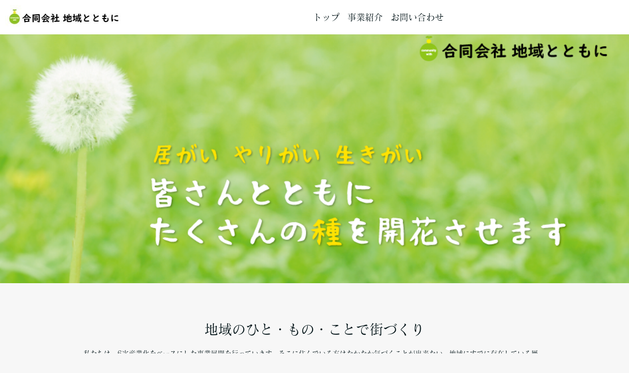

--- FILE ---
content_type: text/html; charset=UTF-8
request_url: https://community-with.com/business
body_size: 6284
content:
<!DOCTYPE html>
<html>
<head prefix="og: http://ogp.me/ns# fb: http://ogp.me/ns/fb# website: http://ogp.me/ns/website#"><meta charset="utf-8">
<title>事業紹介</title>
<meta name="description" content="合同会社地域とともに　の事業を紹介しています。2016年から6次産業化をベースにした事業展開を行っています。">
<meta name="viewport" content="width=device-width, initial-scale=1">
<link href="//assets.peraichi.com/template_root/v2/template_files/css/style.css?1769079779" rel="stylesheet">
<link href="//assets.peraichi.com/template_root/v2/template_files/css/theme/nature_v2.css?1769079780" rel="stylesheet" id="js-theme-css-file" data-filename="nature_v2.css">

<script src="//assets.peraichi.com/js/const_common.js"></script><script src="//assets.peraichi.com/js/const_env.js"></script><script src="//webfont.fontplus.jp/accessor/script/fontplus.js?5qoPx6QyJ8k%3D&aa=1" charset="utf-8"></script>
<link rel="icon" href="//cdn.peraichi.com/userData/02ecd6fb-f13f-4928-8c2d-236a42e70df3/img/653e6af07d11a/original.png">
<meta property="og:image" content="https://cdn.peraichi.com/userData/02ecd6fb-f13f-4928-8c2d-236a42e70df3/ogp/1737241.png">
<meta property="og:url" content="https://community-with.com/business"><script type="text/javascript" src="//assets.peraichi.com/js/libs/lazysizes.min.js?1769079778"></script><script type="text/javascript" src="//assets.peraichi.com/js/lazyLoad.js?1769079778"></script><script type="text/javascript" src="//assets.peraichi.com/cjs/dist/peraichi_setting.js?1769080084"></script>
<link rel="canonical" href="https://community-with.com/business/" /></head>
  <body class="theme-base theme-blank theme-modern template-theme-nature_v2 fp_default" data-template-name="blank" style="overflow: auto; padding-top: 0px;" data-is-initial-val-of-template-theme="0" data-is-available-on-template-theme="true" data-page-animation-setting="{&quot;animation&quot;:&quot;fade-down&quot;}"><header data-structure="common-header-nav-logo-img">
    <div
        class="p-site-common-header section u-align-right p-site-common-header--fixed s_navigation_fixed"
        style="background-color:#FFFFFF;"
    >
        <div class="p-site-common-header__navigation-wrapper grid-wrapper grid-wrapper--lg">
            <nav class="p-site-common-header__navigation row middle-xs">
                <div class="c-inner c-inner--sm c-inner--one-elem c-inner-sp--sm">
                    <div class="u-flex u-flex-ai-center u-flex-jc-between">
                        <div class="p-site-common-header__navigation-heading">
                                                            <h2><img src="//s3-ap-northeast-1.amazonaws.com/s3.peraichi.com/userData/02ecd6fb-f13f-4928-8c2d-236a42e70df3/siteCommonHeader/50043/image/6538c6bed748a/original.jpg" alt="ロゴ画像"/></h2>
                                                    </div>
                        <div class="p-site-common-header__navigation-toggle btn_navigationToggle"><i class="fa"></i></div>
                    </div>
                </div>
                <ul
                    class="p-site-common-header__navigation-menu col-xs-12 col-md u-fslg m_navigationMenu font-size-18px"
                                        data-align="center"                    style="color:#05161a;"
                >
                                            <li>
                            <a href="https://community-with.com" >トップ</a>
                        </li>
                                            <li>
                            <a href="https://community-with.com/business" >事業紹介</a>
                        </li>
                                            <li>
                            <a href="https://community-with.com/contact" >お問い合わせ</a>
                        </li>
                                    </ul>
            </nav>
        </div>
    </div>
</header>

        <div class="pera1-section block" data-structure="b-main-img--full" data-block-name="画像(フルサイズ)" data-optional-block-settings-key="0" id="section-36">
  <div class="p-main-img--full">
    <div class="p-main-img--full__inner c-img c-img--full pera1-removable"><img class="pera1-editable" src="//cdn.peraichi.com/userData/02ecd6fb-f13f-4928-8c2d-236a42e70df3/img/653dfec3aea33/original.png" alt="" data-structure="e-img" style="">
    </div>
  </div>
</div><div class="pera1-section block" data-structure="b-article-img-left" data-block-name="左画像" id="section-33" data-optional-block-settings-key="1">
  <div class="c-bg-img c-bg-img--cover pera1-bg-editable" data-bg-key="0">
    <div class="c-wrapper">
      <div class="c-inner c-inner--lg c-inner--vertical">
        <div class="c-heading c-heading--block-main u-mbmd pera1-removable">
          <h2 data-structure="e-heading" class="pera1-editable"><div style="text-align: center;"><strong><br>地域のひと・もの・ことで街づくり<br></strong></div></h2>
        </div>
        <div class="grid-wrapper grid-wrapper--full">
          <div class="row row-item-gutter--lg">

            <div class="col-xs-12 col-sm">
              <div class="u-mbmd p-article-lead-text pera1-removable">
                <div data-structure="e-text" class="pera1-editable">私たちは、6次産業化をベースにした事業展開を行っています。そこに住んでいる方はなかなか気づくことが出来ない、地域にすでに存在している歴史・文化・特色を活かし、事業化を進めてまいります。</div>
              </div>



            </div>
          </div>
        </div>
      </div>
    </div>
  </div>
</div><div class="pera1-section block" data-structure="b-cards--2col" data-block-name="上画像(2列)" id="section-29" data-optional-block-settings-key="2">
  <div class="c-bg-img c-bg-img--cover pera1-bg-editable" data-bg-key="1">
    <div class="c-wrapper u-align-center">
      <div class="c-inner c-inner--lg c-inner--vertical">

        <div class="pera1-removable">
          <div data-structure="m-cards">
            <div class="grid-wrapper grid-wrapper--full">
              <div class="row center-xs row-item-gutter--lg">
                <div class="u-mbmd col-xs-12 col-sm-6 pera1-removable">
                  <div data-structure="m-card">
                    <div class="c-img c-img--responsive u-mbmd pera1-removable"><img src="//cdn.peraichi.com/userData/02ecd6fb-f13f-4928-8c2d-236a42e70df3/img/653e40c892f3f/original.jpg" class="pera1-editable" style="" data-structure="e-img" alt="" data-clip-image-origin="">
                    </div>
                    <div class="c-heading u-mbmd pera1-removable">
                      <div data-structure="e-heading" class="pera1-editable"><div><strong>健康食材の原料開発</strong></div></div>
                    </div>
                    <div class="p-m-card-text u-mbmd start-xs pera1-removable">
                      <div data-structure="e-text" class="pera1-editable">MADE IN JAPANは国内外の健康食材市場でも人気となっています。農業・漁業との連携を図り、実際に現場での作業も行って新しい原料を開発しています。エンドユーザー向けの製品化はもちろん、原料メーカーとしてのブランディングも行っています。また、独自のルートで海外への輸出も展開しています。</div>
                    </div>

                  </div>
                </div>
                <div class="u-mbmd col-xs-12 col-sm-6 pera1-removable" data-elem-name="m-card">
                  <div data-structure="m-card">
                    <div class="c-img c-img--responsive u-mbmd pera1-removable"><img src="//cdn.peraichi.com/userData/02ecd6fb-f13f-4928-8c2d-236a42e70df3/img/653e508d130ca/original.jpg" class="pera1-editable" style="" data-structure="e-img" alt="" data-clip-image-origin="">
                    </div>
                    <div class="c-heading u-mbmd pera1-removable">
                      <div data-structure="e-heading" class="pera1-editable"><div><strong>日本冬虫夏草事業</strong></div></div>
                    </div>
                    <div class="p-m-card-text u-mbmd start-xs pera1-removable">
                      <div data-structure="e-text" class="pera1-editable"><div>矢萩信夫薬学博士によって1967年より研究が始まった日本冬虫夏草。他に類を見ない冬虫夏草であるヤハギ株は日本の大切な資源です。弊社は採集から製造までの一元化を行い、事業展開をしています。世界的にみてもまだ数少ない冬虫夏草の研究機関の一員として、日本国内にある500種類もの冬虫夏草を探し回っています。</div></div>
                    </div>

                  </div>
                </div><div class="u-mbmd col-xs-12 col-sm-6 pera1-removable pera1-ghost pera1-add pera1-multiple" data-elem-name="m-card" style="opacity: 0; height: 50px;" data-nosnippet="">
                  <div data-structure="m-card">
                    <div class="c-img c-img--responsive u-mbmd pera1-removable"><img class="pera1-editable" src="//cdn.peraichi.com/template_root/v2/s3bucket/images/default/im_image_square.svg" alt="" data-structure="e-img">
                    </div>
                    <div class="c-heading u-mbmd pera1-removable">
                      <div class="pera1-editable" data-structure="e-heading"><strong>小見出し</strong></div>
                    </div>
                    <div class="p-m-card-text u-mbmd start-xs pera1-removable">
                      <div class="pera1-editable" data-structure="e-text">ここをクリックして表示したいテキストを入力してください。テキストは「右寄せ」「中央寄せ」「左寄せ」といった整列方向、「太字」「斜体」「下線」「取り消し線」、「文字サイズ」「文字色」「文字の背景色」など細かく編集することができます。</div>
                    </div>
                    <div class="c-btn c-btn--min-half u-mbmd pera1-removable"><a class="pera1-editable" href="javascript:void(0);" data-structure="e-btn">ボタン</a>
                    </div>
                  </div>
                </div>
              </div>
            </div>
          </div>
        </div>
      </div>
    </div>
  </div>
</div><div class="pera1-section block" data-structure="b-cards--2col" data-block-name="上画像(2列)" data-optional-block-settings-key="3" id="section-37">
  <div class="c-bg-img c-bg-img--cover pera1-bg-editable" data-bg-key="2">
    <div class="c-wrapper u-align-center">
      <div class="c-inner c-inner--lg c-inner--vertical">

        <div class="pera1-removable">
          <div data-structure="m-cards">
            <div class="grid-wrapper grid-wrapper--full">
              <div class="row center-xs row-item-gutter--lg">
                <div class="u-mbmd col-xs-12 col-sm-6 pera1-removable">
                  <div data-structure="m-card">
                    <div class="c-img c-img--responsive u-mbmd pera1-removable"><img src="//cdn.peraichi.com/userData/02ecd6fb-f13f-4928-8c2d-236a42e70df3/img/653e3f6c2c48f/original.jpg" class="pera1-editable" style="" data-structure="e-img" alt="" data-clip-image-origin="">
                    </div>
                    <div class="c-heading u-mbmd pera1-removable">
                      <div data-structure="e-heading" class="pera1-editable"><div><strong>農商工・産学連携事業</strong></div></div>
                    </div>
                    <div class="p-m-card-text u-mbmd start-xs pera1-removable">
                      <div data-structure="e-text" class="pera1-editable"><div>農商工応援ファンド事業で2018年に地元農家さんと共同事業を行いました。当時の原材料名BWEエキスは、秋田大学と横手市が共同研究開発した素材で、研究結果から血圧を強力に上昇させる物質ACEの働きを阻害する作用が、成熟したスイカよりも強いことが判明。さらにむくみや高血圧改善に役立つアミノ酸「シトルリン」の含有率が高く、抗酸化作用も高いことから美肌効果も期待されています。</div></div>
                    </div>

                  </div>
                </div>
                <div class="u-mbmd col-xs-12 col-sm-6 pera1-removable" data-elem-name="m-card">
                  <div data-structure="m-card">
                    <div class="c-img c-img--responsive u-mbmd pera1-removable"><img src="//cdn.peraichi.com/userData/02ecd6fb-f13f-4928-8c2d-236a42e70df3/img/653e163768280/original.png" class="pera1-editable" style="" data-structure="e-img" alt="" data-clip-image-origin="">
                    </div>
                    <div class="c-heading u-mbmd pera1-removable">
                      <div data-structure="e-heading" class="pera1-editable"><div><strong>伝統野菜等のブランディング事業<br></strong></div></div>
                    </div>
                    <div class="p-m-card-text u-mbmd start-xs pera1-removable">
                      <div data-structure="e-text" class="pera1-editable"><div>長い歴史を持ち、秋田の食文化を形成してきたあきた伝統野菜を使用し、『あきた美人ピクルス』をプロモーションしました。あきた食のチャンピオンシップ2017において、タイトルを獲得し、都内デパート、高速サービスエリア、道の駅などへ販売しております。<br><br></div>
<div><strong>※「あきた美人」は弊社の登録商標です。（第5927472号）</strong></div></div>
                    </div>

                  </div>
                </div><div class="u-mbmd col-xs-12 col-sm-6 pera1-removable pera1-ghost pera1-add pera1-multiple" data-elem-name="m-card" style="opacity: 0; height: 50px;" data-nosnippet="">
                  <div data-structure="m-card">
                    <div class="c-img c-img--responsive u-mbmd pera1-removable"><img class="pera1-editable" src="//cdn.peraichi.com/template_root/v2/s3bucket/images/default/im_image_square.svg" alt="" data-structure="e-img">
                    </div>
                    <div class="c-heading u-mbmd pera1-removable">
                      <div class="pera1-editable" data-structure="e-heading"><strong>小見出し</strong></div>
                    </div>
                    <div class="p-m-card-text u-mbmd start-xs pera1-removable">
                      <div class="pera1-editable" data-structure="e-text">ここをクリックして表示したいテキストを入力してください。テキストは「右寄せ」「中央寄せ」「左寄せ」といった整列方向、「太字」「斜体」「下線」「取り消し線」、「文字サイズ」「文字色」「文字の背景色」など細かく編集することができます。</div>
                    </div>
                    <div class="c-btn c-btn--min-half u-mbmd pera1-removable"><a class="pera1-editable" href="javascript:void(0);" data-structure="e-btn">ボタン</a>
                    </div>
                  </div>
                </div>
              </div>
            </div>
          </div>
        </div>
      </div>
    </div>
  </div>
</div><div class="pera1-section block" data-structure="b-heading-double-bdr--updown" data-block-name="見出し(二重線上下)" id="section-35" data-optional-block-settings-key="4">
  <div class="c-bg-img c-bg-img--cover pera1-bg-editable" data-bg-key="3">
    <div class="c-wrapper">
      <div class="p-heading__inner">
        <div class="c-heading p-heading-double-bdr--updown">
          <h2 data-custom-pc-fontsize="16px" data-custom-sp-fontsize="16px" data-structure="e-heading" class="pera1-editable"><div style="text-align: center;"><strong><span data-custom-pc-fontsize="28px" data-custom-sp-fontsize="28px">ごあいさつ</span><br>greeting<br></strong></div></h2>
        </div>
      </div>
    </div>
  </div>
</div><div class="pera1-section block" data-structure="b-article-img-full-right" data-block-name="右フル画像" id="section-27" data-optional-block-settings-key="5">
  <div class="p-article-img-full grid-wrapper grid-wrapper--full">
    <div class="c-bg-img c-bg-img--cover pera1-bg-editable" data-bg-key="4">
      <div class="row row-item-gutter--none middle-xs center-xs">
        <div class="col-xs-12 col-sm last-sm pera1-removable">
          <div class="c-img c-img--full"><div class="pera1-clip-image" data-image-clip-container="" style="max-width: 368px;width: 100%;margin: 0 auto;overflow: hidden;">
                <figure style="position: relative;padding-top: 92.66304347826086%;overflow: hidden;">
                    <img src="//cdn.peraichi.com/userData/02ecd6fb-f13f-4928-8c2d-236a42e70df3/img/6541ef07e9d34/original.jpg" class="pera1-editable" style="position: absolute;top: 0;left: 0;display: block;width: 100%;height: 100%;opacity: 0;" data-structure="e-img" alt="" data-clip-image-origin="" data-image-clip-settings="{&quot;x&quot;:0,&quot;y&quot;:0,&quot;scale&quot;:&quot;0.7&quot;,&quot;round&quot;:0,&quot;roundType&quot;:&quot;circle&quot;,&quot;type&quot;:&quot;origin&quot;,&quot;frame&quot;:&quot;origin&quot;,&quot;orient&quot;:&quot;square&quot;,&quot;aspect&quot;:&quot;4:3&quot;}">
                    <div data-image-clip-viewer="" style="position: absolute;top: 50%;left: 50%;display: block;width: 100%;padding-top: 92.66304347826087%;margin: 0 auto;background-image: url(//cdn.peraichi.com/userData/02ecd6fb-f13f-4928-8c2d-236a42e70df3/img/6541ef07e9d34/original.jpg);background-position: center;background-size: cover;background-repeat: no-repeat;transform: translate(-50%, -50%) scale(0.7);transform-origin: center;pointer-events: none;"></div>
                    <div data-image-clip-spacer="" style="width: 100%;height: 100%;margin-top: -92.66304347826087%;">
                        <img src="//cdn.peraichi.com/userData/02ecd6fb-f13f-4928-8c2d-236a42e70df3/img/6541ef07e9d34/original.jpg" style="display: block;opacity: 0;pointer-events: none;">
                    </div>
                </figure>
            </div>
          </div>
        </div>
        <div class="col-xs-12 col-sm start-xs u-mtmd pera1-removable">
          <div class="p-article-img-full__contents p-article-img-full-right__contents">
            <div class="c-heading c-heading--block-main u-mbmd pera1-removable">
              <h2 data-custom-pc-fontsize="22px" data-custom-sp-fontsize="22px" data-structure="e-heading" class="pera1-editable"><div style="text-align: left;"><span style="font-size: 28px;"><strong>共同体作りのお手伝い</strong></span></div></h2>
            </div>
            <div class="u-mbmd pera1-removable">
              <div data-structure="e-text" class="pera1-editable"><div style="text-align: left;">2016年　合同会社地域とともには創業いたしました。当時は東日本大震災から5年経過し、少しずつ日常が取り戻されている感覚があったのですが、同時に将来に対する漠然とした不安の感覚もありました。このまま歩みを進めてよいものかと立ち止まり自分の使命を考えてみました。<br>止まってみると見えなかったひと・もの・ことがよく見えてきました。自分の生活している地域の特徴や素晴らしさに気づき、この町、地域、共同体のお手伝いをしたいと思いました。共同体作りのはじめとして、皆様の健康をおまもりする事業からスタートしています。<br><br>合同会社地域とともに　代表社員　松井範明</div></div>
            </div>

          </div>
        </div>
      </div>
    </div>
  </div>
</div><div class="pera1-section block" data-structure="b-article-img-full-left" data-block-name="左フル画像" id="section-28" data-optional-block-settings-key="6">
  <div class="p-article-img-full grid-wrapper grid-wrapper--full">
    <div class="c-bg-img c-bg-img--cover pera1-bg-editable" data-bg-key="5">
      <div class="row row-item-gutter--none middle-xs center-xs">
        <div class="col-xs-12 col-sm pera1-removable">
          <div class="c-img c-img--full"><img class="pera1-editable" src="//cdn.peraichi.com/userData/02ecd6fb-f13f-4928-8c2d-236a42e70df3/img/6514567e0c6d6/original.jpg" alt="" data-structure="e-img" style="">
          </div>
        </div>
        <div class="col-xs-12 col-sm start-xs u-mtmd pera1-removable">
          <div class="p-article-img-full__contents p-article-img-full-left__contents">
            <div class="c-heading c-heading--block-main u-mbmd pera1-removable">
              <h2 data-custom-sp-fontsize="16px" data-structure="e-heading" class="pera1-editable"><div><span data-custom-sp-fontsize="22px"><strong>沿革　<span data-custom-pc-fontsize="22px" data-custom-sp-fontsize="16px">ｰ&nbsp;History ₋</span></strong></span></div></h2>
            </div>
            <div class="u-mbmd pera1-removable">
              <div data-structure="e-text" class="pera1-editable"><div>
<p>2016年6月　合同会社地域とともに　設立<br>2016年9月　秋田県庁内　あきた企業活性化センター創業支援室へ移転<br>2017年6月　あきた食のチャンピオンシップ2017　<br>　　　　　　 あきた美人ピクルス「三種じゅんさい」奨励賞受賞<br>2017年8月　農商工応援ファンド事業　認定企業としてすいか糖事業開始<br>2018年1月　健康博覧会（東京ビッグサイト）出店<br>2019年7月　日本冬虫夏草事業　開始<br>2019年8月　中国への輸出事業の開始<br>2019年9月　海外向けの発送を開始<br>2024年3月　従業員数　6名で活動中</p>
</div></div>
            </div>

          </div>
        </div>
      </div>
    </div>
  </div>
</div><div class="p-hr--blank-space-medium pera1-section block" data-structure="b-hr--blank-space-medium" data-block-name="余白(中・40px)" data-optional-block-settings-key="7" id="section-38">
  <div class="only-edit u-align-center"><i class="fa fa-info-circle"></i> 余白(40px)</div>
  <div class="c-bg-img c-bg-img--cover pera1-bg-editable" data-bg-key="6">
    <div class="p-hr--blank-space-medium__inner c-inner c-inner--one-elem c-inner--vertical"></div>
  </div>
</div><div class="pera1-section block" data-structure="b-btn-set" data-block-name="お問い合わせボタン" data-optional-block-settings-key="8" id="section-39">
  <div class="c-bg-img c-bg-img--cover pera1-bg-editable" style="background-image: url(//cdn.peraichi.com/template_root/v2/s3bucket/images/default/bg_abstract_paper.jpg)" data-bg-key="7">
    <div class="grid-wrapper">
      <div class="c-inner c-inner--lg c-inner--vertical c-inner--one-elem">
        <div class="c-border c-inner">
          <div class="row row-item-gutter--lg middle-xs center-xs">
            <div class="col-sm-5 col-xs-12 pera1-removable">
              <div class="c-btn c-btn--full u-mbmd"><a class="pera1-editable" href="https://community-with.com/contact" data-structure="e-btn" target="_blank" style="background-color: rgb(157, 210, 25);">お問い合わせ</a>
              </div>
            </div>
            <div class="col-sm-7 start-sm col-xs-12 u-mbmd pera1-removable">
              <div class="pera1-removable">
                <div data-structure="e-text" class="pera1-editable"><div>営業時間 09:00 - 19:00</div></div>
              </div>
              <div class="p-btn-set__tel u-fslg pera1-removable">
                <div class="u-inline-block pera1-removable"><img class="pera1-editable" src="//cdn.peraichi.com/template_root/v2/s3bucket/images/default/ic_freedial.svg" alt="" data-structure="e-img">
                </div>
                <div class="u-inline-block pera1-removable">
                  <div data-structure="e-text" class="pera1-editable"><div>0120-973-218</div></div>
                </div>
              </div>
              <div class="pera1-removable">
                <div data-structure="e-text" class="pera1-editable"><div>日曜日　定休</div></div>
              </div>
            </div>
          </div>
        </div>
      </div>
    </div>
  </div>
</div><div class="pera1-section block" data-structure="b-header-logo-img" data-block-name="左画像+右テキスト(2段)" id="section-13" data-optional-block-settings-key="9">
  <div class="c-bg-img c-bg-img--cover pera1-bg-editable" data-bg-key="8">
    <div class="grid-wrapper grid-wrapper--lg">
      <div class="c-inner c-inner--vertical c-inner--one-elem c-inner-sp--sm">
        <div class="row middle-sm">
          <div class="col-xs-4">
            <div class="c-img c-img--responsive p-header__logo pera1-removable"><img class="pera1-editable" src="//cdn.peraichi.com/userData/02ecd6fb-f13f-4928-8c2d-236a42e70df3/img/6539f72461656/original.jpg" alt="" data-structure="e-img" style="">
            </div>
          </div>
          <div class="col-xs-8 end-xs">
            <div class="pera1-removable">
              <div data-structure="e-text" class="pera1-editable">〒010-0951　秋田県秋田市山王3-8-5<br>フリーダイヤル　0120-973-218<br>営業時間　09:00〜19:00<br>定休日　　日曜日</div>
            </div>

          </div>
        </div>
      </div>
    </div>
  </div>
</div><div class="s_footer-peraichi pera1-section block" data-structure="b-footer" data-block-name="フッター" id="section-1" data-optional-block-settings-key="10">
          <div class="c-bg-img c-bg-img--cover pera1-bg-editable" data-bg-key="9">
            <div class="c-wrapper c-wrapper">
              <div class="p-footer__inner">
                <div class="u-align-center">
                      <div data-structure="e-text" class="pera1-editable">©2016-Chiikitotomoni LLC</div>
                </div>
              </div>
            </div>
          </div>
        </div>




































<script id="tmpl_nav" type="text/x-template">
          <ul class="nav nav-pills nav-stacked">
          <% _.each(sections, function(section) { %>
          <li><a href="#<%= section.id %>"><%= section.name %></a></li>
          <% }) %>
          </ul>
        </script>
<script id="template_html" type="text/x-template"></script><script src="https://analytics.peraichi.com/scripts/beacon.min.js?tracking_codes=7x8ZXSYDJbHqwaB"></script></body></html>

--- FILE ---
content_type: text/css
request_url: https://assets.peraichi.com/template_root/v2/template_files/css/theme/nature_v2.css?1769079780
body_size: 9554
content:
@charset "UTF-8";
/*
Theme Jp Name: 自然
Theme En Name: nature
Description: 自然のテーマCSSです
Version: 2.0
*/

/* ------------------------------------------
共通要素指定
------------------------------------------ */
body {
    background-color: #fff;
    --block-bg-color: #fff;
    color: #4c4c4c;
}
.template-theme-nature_v2.fp_default,
.template-theme-nature_v2:not([class*="fp_"]) {
    font-family: "MatissePro-M", "Hiragino Kaku Gothic Pro", "ヒラギノ角ゴ Pro W3", Meiryo, メイリオ, Osaka, "MS PGothic", arial, helvetica, sans-serif;
}

/* 共通要素指定  */
.c-heading h2 {
    color: #4c4c4c;
    /* 下記フォントはフォント指定よりも優先されるフォント  */
}

.c-btn a,
.c-btn input,
.c-btn .btn-customform-submit,
.c-btn button {
    color: #466600;
    background-color: rgba(247, 248, 247, 0.6);
    border: solid 1px #466600;
    border-radius: 10px 0;
}

.c-btn--ghost a,
.c-btn--ghost input,
.c-btn--ghost .btn-customform-submit,
.c-btn--ghost button {
    background-color: transparent;
}

/* ブロックで使用されているカラーをテーマのカラーに変更 */
/* 共通設定 */
.c-btn--ghost a,
.c-btn--ghost input,
.c-btn--ghost .btn-customform-submit,
.c-btn--ghost button {
    color: #466600;
    border: 2px solid #466600;
}

.c-border,
.c-heading {
    border-color: #466600;
}

.c-img-icon {
    background-color: #466600;
}

.c-hr-solid,
.c-hr-dashed,
.c-hr-dotted,
.c-hr-double {
    border-color: #466600;
}

.c-bg-grad {
    background-image: -webkit-linear-gradient(to left, rgb(247,248,247), rgb(70, 102,0));
    background-image: linear-gradient(to left, rgb(247,248,247), rgb(70, 102,0));
}

.c-symbol {
    background-color: #466600;
}

.c-form .file-upload-btn {
    border-color: #466600;
    color: #466600;
}

/* ------------------------------------------
ブロックで使用されているカラーをテーマのカラーに変更
------------------------------------------ */
/* メイン */
div[data-structure="b-main-set-3--center"] .p-main-set-3--center {
    border: 10px solid #466600;
}

div[data-structure="b-main-set-3--center"] .p-main-set-3--center__subhead {
    color: #fff;
    background-color: #466600;
}

div[data-structure="b-main-set-3--center"] .p-main-set-3--center__period {
    border: 2px solid #466600;
    color: #466600;
}

div[data-structure="b-main-set-3--center"] .p-main-set-3--center__main {
    color: #466600;
}

div[data-structure="b-main-multi-photo"] .p-main-multi-photo__heading {
    text-shadow: 0 0 3px #fff, 0 0 3px #fff, 0 0 3px #fff, 0 0 3px #fff, 0 0 3px #fff, 0 0 3px #fff, 0 0 3px #fff, 0 0 3px #fff, 0 0 3px #fff, 0 0 3px #fff, 0 0 3px #fff, 0 0 3px #fff, 0 0 3px #fff, 0 0 3px #fff, 0 0 3px #fff, 0 0 3px #fff, 0 0 10px rgb(255 255 255 / 70%);
}

div[data-structure="b-main-base-shop"] .c-heading h2 {
    color: #fff;
}

div[data-structure="b-main-campaign"] .p-main-campaign__tag {
  background: #466600;
}

/* 見出し */
div[data-structure="b-header-logo-img-2"] .p-header--theme-color,
div[data-structure="b-heading-put-on-bdr"] .p-heading-put-on-bdr__inner:before,
div[data-structure="b-heading-put-on-bdr"] .p-heading-put-on-bdr__inner:after,
div[data-structure="b-heading-arrow"] .p-heading-arrow--v2,
div[data-structure="b-heading-arrow--has-subtext"] .p-heading-arrow--v2,
div[data-structure="b-premium-heading-grad"] .p-premium-heading-grad__inner,
div[data-structure="b-premium-heading-icon"] .p-heading-put-on-bdr__inner:before,
div[data-structure="b-premium-heading-icon"] .p-heading-put-on-bdr__inner:after,
div[data-structure="b-heading-balloon--invert"] .p-heading-balloon--invert {
    background-color: #466600;
}

div[data-structure="b-heading-arrow--has-subtext"] .p-heading-arrow--v2:before,
div[data-structure="b-heading-balloon--invert"] .p-heading-balloon--invert:after,
div[data-structure="b-heading-arrow"] .p-heading-arrow--v2:before {
    border-top-color: #466600;
}

div[data-structure="b-heading-btm-bdr"] .p-heading-btm-bdr:after {
    border-top: 2px solid #466600;
}

div[data-structure="b-heading-has--accent"] .p-heading-has--accent-subtitle:before {
    background: #466600;
}

div[data-structure="b-heading-has--accent"] .p-heading-has--accent-subtitle {
    color: #4c4c4c;
}

div[data-structure="b-heading-accent"] .p-heading-accent:before {
    background: #466600;
}

div[data-structure="b-heading-accent"] .p-heading-accent:after {
    background: #edf3ef;
}

div[data-structure="b-heading-double-bdr--updown"] .p-heading-double-bdr--updown:before {
    border-top: 2px solid #466600;
    border-bottom: 1px solid #466600;
}

div[data-structure="b-heading-double-bdr--updown"] .p-heading-double-bdr--updown:after {
    border-top: 1px solid #466600;
    border-bottom: 2px solid #466600;
}

div[data-structure="b-heading-origin-bdr--updown"] .c-hr-origin--2 {
    background-image: url("data:image/svg+xml,%3C%3Fxml%20version%3D%221.0%22%20encoding%3D%22utf-8%22%3F%3E%0A%3Csvg%20version%3D%221.1%22%20xmlns%3D%22http%3A//www.w3.org/2000/svg%22%20xmlns%3Axlink%3D%22http%3A//www.w3.org/1999/xlink%22%20x%3D%220px%22%0A%09%20y%3D%220px%22%20viewBox%3D%22-277%20400.9%2040%2040%22%20style%3D%22enable-background%3Anew%20-277%20400.9%2040%2040%3B%22%20xml%3Aspace%3D%22preserve%22%3E%0A%3Cstyle%20type%3D%22text/css%22%3E%0A%09.st0%7Bfill%3Argba(122, 187, 39, 0.99)%3B%7D%0A%3C/style%3E%0A%3Cg%3E%0A%09%3Cg%3E%0A%09%09%3Cpath%20class%3D%22st0%22%20d%3D%22M-265.9%2C417.5c-0.1-0.2-0.3-0.4-0.4-0.6c-0.1-0.1-0.2-0.2-0.3-0.3c-0.3-0.3-0.5-0.5-1%2C0%0A%09%09%09c-0.3%2C0.3-0.6%2C0.7-0.9%2C1c-0.3%2C0.3-0.7%2C0.6-1%2C0.9c-0.2%2C0.2-0.3%2C0.3-0.5%2C0.5c-0.4%2C0.3-0.7%2C0.8-1.1%2C1.1c-0.4%2C0.3-0.6%2C0.7-1%2C1%0A%09%09%09c-0.3%2C0.3-0.6%2C0.6-0.9%2C0.9c-0.4%2C0.4-0.8%2C0.8-1.4%2C1c-0.2%2C0.1-0.4%2C0.5-0.2%2C0.6c0.2%2C0.2%2C0.5%2C0.5%2C0.7%2C0.7c0.3%2C0.3%2C0.8%2C0.5%2C0.7%2C1.1%0A%09%09%09c0.5%2C0.1%2C0.5%2C0.1%2C0.7-0.3c0%2C0%2C0-0.1%2C0-0.1c0.7-0.7%2C1.3-1.4%2C2-2.2c0.2-0.3%2C0.5-0.5%2C0.7-0.7c0.3-0.3%2C0.7-0.6%2C1-0.9%0A%09%09%09c0.3-0.3%2C0.5-0.6%2C0.8-0.8c0.5-0.5%2C1-0.9%2C1.5-1.3c0.2-0.2%2C0.5-0.3%2C0.7-0.4c0.2-0.1%2C0.3-0.2%2C0.3-0.4%0A%09%09%09C-265.5%2C417.9-265.8%2C417.8-265.9%2C417.5z%22/%3E%0A%09%3C/g%3E%0A%09%3Cg%3E%0A%09%09%3Cpath%20class%3D%22st0%22%20d%3D%22M-252.8%2C417.5c-0.1-0.2-0.3-0.4-0.4-0.6c-0.1-0.1-0.2-0.2-0.3-0.3c-0.3-0.3-0.5-0.5-1%2C0%0A%09%09%09c-0.3%2C0.3-0.6%2C0.7-0.9%2C1c-0.3%2C0.3-0.7%2C0.6-1%2C0.9c-0.2%2C0.2-0.3%2C0.3-0.5%2C0.5c-0.4%2C0.3-0.7%2C0.8-1.1%2C1.1c-0.4%2C0.3-0.6%2C0.7-1%2C1%0A%09%09%09c-0.3%2C0.3-0.6%2C0.6-0.9%2C0.9c-0.4%2C0.4-0.8%2C0.8-1.4%2C1c-0.2%2C0.1-0.4%2C0.5-0.2%2C0.6c0.2%2C0.2%2C0.5%2C0.5%2C0.7%2C0.7c0.3%2C0.3%2C0.8%2C0.5%2C0.7%2C1.1%0A%09%09%09c0.5%2C0.1%2C0.5%2C0.1%2C0.7-0.3c0%2C0%2C0-0.1%2C0-0.1c0.7-0.7%2C1.3-1.4%2C2-2.2c0.2-0.3%2C0.5-0.5%2C0.7-0.7c0.3-0.3%2C0.7-0.6%2C1-0.9%0A%09%09%09c0.3-0.3%2C0.5-0.6%2C0.8-0.8c0.5-0.5%2C1-0.9%2C1.5-1.3c0.2-0.2%2C0.5-0.3%2C0.7-0.4c0.2-0.1%2C0.3-0.2%2C0.3-0.4%0A%09%09%09C-252.4%2C417.9-252.7%2C417.8-252.8%2C417.5z%22/%3E%0A%09%3C/g%3E%0A%09%3Cg%3E%0A%09%09%3Cpath%20class%3D%22st0%22%20d%3D%22M-239.8%2C417.5c-0.1-0.2-0.3-0.4-0.4-0.6c-0.1-0.1-0.2-0.2-0.3-0.3c-0.3-0.3-0.5-0.5-1%2C0%0A%09%09%09c-0.3%2C0.3-0.6%2C0.7-0.9%2C1c-0.3%2C0.3-0.7%2C0.6-1%2C0.9c-0.2%2C0.2-0.3%2C0.3-0.5%2C0.5c-0.4%2C0.3-0.7%2C0.8-1.1%2C1.1c-0.4%2C0.3-0.6%2C0.7-1%2C1%0A%09%09%09c-0.3%2C0.3-0.6%2C0.6-0.9%2C0.9c-0.4%2C0.4-0.8%2C0.8-1.4%2C1c-0.2%2C0.1-0.4%2C0.5-0.2%2C0.6c0.2%2C0.2%2C0.5%2C0.5%2C0.7%2C0.7c0.3%2C0.3%2C0.8%2C0.5%2C0.7%2C1.1%0A%09%09%09c0.5%2C0.1%2C0.5%2C0.1%2C0.7-0.3c0%2C0%2C0-0.1%2C0-0.1c0.7-0.7%2C1.3-1.4%2C2-2.2c0.2-0.3%2C0.5-0.5%2C0.7-0.7c0.3-0.3%2C0.7-0.6%2C1-0.9%0A%09%09%09c0.3-0.3%2C0.5-0.6%2C0.8-0.8c0.5-0.5%2C1-0.9%2C1.5-1.3c0.2-0.2%2C0.5-0.3%2C0.7-0.4c0.2-0.1%2C0.3-0.2%2C0.3-0.4%0A%09%09%09C-239.3%2C417.9-239.6%2C417.8-239.8%2C417.5z%22/%3E%0A%09%3C/g%3E%0A%3C/g%3E%0A%3C/svg%3E")
}

div[data-structure="b-heading-dogear"] .p-heading-dogear,
div[data-structure="b-heading-balloon"] .p-heading-balloon {
    background-color: #d8e2c3;
}

div[data-structure="b-heading-dogear"] .p-heading-dogear:after {
    border-color: #fff #fff #466600 #466600;
}

div[data-structure="b-heading-balloon--ghost"] .p-heading-balloon--ghost:before {
    border-top: 15px solid #466600;
}

div[data-structure="b-heading-balloon"] .p-heading-balloon:after {
    border-top: 15px solid #d8e2c3;
}

div[data-structure="b-heading-arrow--bg"] .p-heading-arrow:not(.p-heading-arrow--v2):before,
.p-heading-arrow:not(.p-heading-arrow--v2):after {
    background-color: #f9f2ea;
}

div[data-structure="b-heading-ribbon"] .p-heading-ribbon {
    background-image: -webkit-linear-gradient(transparent 8%, #466600 8%, #466600 14%, transparent 14%, transparent 86%, #466600 86%, #466600 92%, transparent 92%), -webkit-linear-gradient(rgba(249, 242, 234, 0.75), rgba(249, 242, 234, 0)), -webkit-linear-gradient(45deg, transparent 40%, #d8e2c3 40%, #d8e2c3 60%, transparent 60%), -webkit-linear-gradient(white, white);
    background-image: linear-gradient(transparent 8%, #466600 8%, #466600 14%, transparent 14%, transparent 86%, #466600 86%, #466600 92%, transparent 92%), linear-gradient(rgba(249, 242, 234, 0.75), rgba(249, 242, 234, 0)), linear-gradient(45deg, transparent 40%, #d8e2c3 40%, #d8e2c3 60%, transparent 60%), linear-gradient(white, white);
}

div[data-structure="b-heading-ribbon"] .p-heading-ribbon:before {
    border-top-color: #d8e2c3;
    border-right-color: #d8e2c3;
    border-bottom-color: #d8e2c3;
}

div[data-structure="b-heading-ribbon"] .p-heading-ribbon__body:before,
div[data-structure="b-heading-ribbon"] .p-heading-ribbon__body:after {
    border-color: #99bb4f transparent transparent transparent;
}

div[data-structure="b-heading-ribbon"] .p-heading-ribbon:after {
    border-left-color: #d8e2c3;
    border-top-color: #d8e2c3;
    border-bottom-color: #d8e2c3;
}

div[data-structure="b-heading-ribbon--flat"] .p-heading-ribbon--flat {
    background: #466600;
}

div[data-structure="b-heading-ribbon--flat"] .p-heading-ribbon--flat:before {
    border-top-color: #66871e;
    border-right-color: #66871e;
    border-bottom-color: #66871e;
}

div[data-structure="b-heading-ribbon--flat"] .p-heading-ribbon__body:before,
div[data-structure="b-heading-ribbon--flat"] .p-heading-ribbon__body:after {
    border-color: #99bb4f transparent transparent transparent;
}

div[data-structure="b-heading-ribbon--flat"] .p-heading-ribbon--flat:after {
    border-left-color: #66871e;
    border-top-color: #66871e;
    border-bottom-color: #66871e;
}

div[data-structure="b-premium-heading-grad"] .p-premium-heading-grad {
    background-color: #466600;
}

div[data-structure="b-premium-heading-grad"] .c-heading h2 {
    color: #fff;
}

div[data-structure="b-premium-heading-grad"] .p-premium-heading-grad:before,
div[data-structure="b-premium-heading-grad"] .p-premium-heading-grad:after {
    background: rgba(0, 0, 0, 0.3);
}

div[data-structure="b-premium-heading-frame"] .p-premium-heading-frame {
    background-color: #466600;
    box-shadow: inset 0 0 0 5px #466600, inset 0 0 0 6px #fff;
}

div[data-structure="b-heading-background-text"] .p-heading-background-text__sub {
  color: #d8e2c3;
}

/* 文章+画像 */
div[data-structure="b-article-has-number"] .p-article-has-number__ribbon,
div[data-structure="b-article-has-number"] .p-article-has-number__circle {
    background: #466600;
}

div[data-structure="b-article-has-number"] .p-article-has-number__ribbon:after {
    border-color: transparent #f9f2ea transparent transparent;
    border-color: transparent var(--block-bg-color, #f9f2ea) transparent transparent;
}

div[data-structure="b-article-has-tags"] .p-article-has-tags__tag,
div[data-structure="b-article-point"] .p-article-point__header,
div[data-structure="b-premium-cards-img-left"] .p-premium-cards-img-left__label,
div[data-structure="b-premium-profile-set"] .p-premium-profile__heading,
div[data-structure="b-premium-profile-set2"] .p-premium-profile__heading,
div[data-structure="b-premium-interview"] .p-premium-interview__heading {
    background-color: #466600;
}

div[data-structure="b-premium-profile-set"] .p-premium-profile__name {
    border-bottom: 1px solid #466600;
}

div[data-structure="b-premium-profile-set"] .p-premium-profile__subHeading,
div[data-structure="b-premium-profile-set2"] .p-premium-profile__subHeading {
    color: #466600;
}

div[data-structure="b-premium-interview"] .p-premium-interview__bottom {
    background-color: #d8e2c3;
}

div[data-structure="b-article-img-left--blackboard"] .c-heading h2 {
    color: #fff;
}

/* 文章+画像(複数) */
div[data-structure="b-cards-voice-bordered"] .p-card-voice-bordered__img img,
div[data-structure="b-cards-voice-bordered"] .p-card-voice-bordered__img .pera1-clip-image {
    border: 1px solid #466600;
}

div[data-structure="b-cards-voice-bordered"] .p-card-voice-bordered {
    border-top: 4px solid #466600;
}

div[data-structure="b-premium-steps"] .p-premium-steps__item-header {
    background: #466600;
}

div[data-structure="b-premium-steps"] .p-premium-steps__item-num {
    color: #466600;
}

div[data-structure="b-premium-steps"] .p-premium-steps__item-img {
    box-shadow: #466600 0 0 0 1px;
}

div[data-structure="b-premium-steps"] .p-premium-steps__arrow:after {
    border-left: 15px solid #466600;
}
@media only screen and (min-width: 1px) and (max-width: 480px) {
    div[data-structure="b-premium-steps"] .p-premium-steps__arrow:after {
        border-left: 10px solid transparent;
        border-top: 15px solid #466600;
    }
}
div[data-structure="b-cards-img-left--with-table-2col"] .p-cards-img-left--with-table-2col__table {
    border: solid 1px #466600;
}

div[data-structure="b-cards-img-left--with-table-2col"] .p-cards-img-left--with-table-2col__table tr {
    border-bottom: dashed 1px #466600;
}

div[data-structure="b-cards-img-left--with-table-2col"] .p-cards-img-left--with-table-2col__table tr th:before {
    color: #466600;
}

/* ボタン */
div[data-structure="b-btn-set-3"] .u-color-theme-main {
    color: #466600;
}

div[data-structure="b-premium-btn"] .p-premium-btn a,
div[data-structure="b-premium-btn--type-2"] .p-premium-btn a,
div[data-structure="b-premium-btn--type-3"] .p-premium-btn a,
div[data-structure="b-premium-contact-set"] .p-premium-contact-set__btn a {
    background-color: #466600;
}

div[data-structure="b-premium-btn-set-3"] .p-premium-btn-set-3__wrapper {
    background-color: #466600;
}

div[data-structure="b-premium-contact-set"] .p-premium-contact-set {
    border: 1px solid #466600;
    background-color: #466600;
}

div[data-structure="b-btn-contact"] .p-btn-contact.c-bg-img {
    background-color: #466600;
}

div[data-structure="b-btn-contact"] .p-btn-contact__contact-area-inner h2 {
    color: #466600;
}

div[data-structure="b-btn-contact"] .p-btn-contact__tel-wrapper {
    background-color: #F7F8F7;
}

/* 決済 */
div[data-structure="b-order-ticket-2"] .u-color-theme-main,
div[data-structure="b-order-ticket-2"] .p-order-ticket-2__price,
div[data-structure="b-order-ticket"] .u-color-theme-main {
    color: #466600;
}

div[data-structure="b-order-cards-bordered--3col"] .p-order-card-bordered {
    border-top: 2px solid #466600;
}

div[data-structure="b-order-countdown"] .p-order-countdown.c-bg-img,
div[data-structure="b-order-countdown-button"] .p-order-countdown-button.c-bg-img {
  background-color: #466600;
}
div[data-structure="b-order-countdown"] .p-order-countdown__countdown-area-inner h2,
div[data-structure="b-order-countdown-button"] .p-order-countdown-button__countdown-area-inner h2{
  color: #466600;
}

/* 区切り線 */
div[data-structure="b-hr-origin"] .c-hr-origin {
    background-image: url("data:image/svg+xml,%3C%3Fxml%20version%3D%221.0%22%20encoding%3D%22utf-8%22%3F%3E%0A%3Csvg%20version%3D%221.1%22%20xmlns%3D%22http%3A//www.w3.org/2000/svg%22%20xmlns%3Axlink%3D%22http%3A//www.w3.org/1999/xlink%22%20x%3D%220px%22%0A%09%20y%3D%220px%22%20viewBox%3D%220%200%2040%2040%22%20style%3D%22enable-background%3Anew%200%200%2040%2040%3B%22%20xml%3Aspace%3D%22preserve%22%3E%0A%3Cstyle%20type%3D%22text/css%22%3E%0A%09.st0%7Bfill%3Argba(122, 187, 39, 0.99)%3B%7D%0A%3C/style%3E%0A%3Cpath%20class%3D%22st0%22%20d%3D%22M37.4%2C18.4c-0.8%2C0.4-1.5%2C0.9-2.3%2C1.4c-0.5%2C0.3-1.1%2C0.8-1.6%2C0.8c-0.8%2C0.1-1.6%2C0.8-2.4%2C0.3%0A%09c-0.6-0.3-1.2-0.2-1.7-0.2c-0.9%2C0-1.8-0.2-2.7-0.2c-0.8%2C0-1.6%2C0.2-2.4%2C0.2c-0.7%2C0-1.3%2C0-2-0.1c-0.6%2C0-1.3%2C0-1.9-0.2%0A%09c-1-0.4-1.9-1.3-2.9-2c-0.3-0.3-0.7-0.6-1.1-0.5c-0.6%2C0.1-1.1-0.3-1.7%2C0c-0.6%2C0.3-1.2%2C0.3-1.9%2C0.5c-0.6%2C0.2-1.2%2C0.7-1.8%2C0.9%0A%09c-0.7%2C0.2-1.3%2C0.4-1.9%2C0.9c-0.1%2C0.1-0.3%2C0.3-0.4%2C0.3c-0.4%2C0-0.7-0.2-1.1%2C0c-0.9%2C0.5-1.8%2C0.2-2.6%2C0.3c-0.3%2C0-0.6-0.3-1-0.5%0A%09c-1-0.6-2-1.2-3-1.8c-0.4-0.2-0.7-0.4-1.1-0.4v1.4c0.7%2C0.1%2C1.5%2C0.5%2C2.1%2C1.2c0.2%2C0.2%2C0.4%2C0.2%2C0.6%2C0.3c0.6%2C0.3%2C1.2%2C0.5%2C1.7%2C0.8%0A%09C4.7%2C22%2C4.8%2C22.1%2C5%2C22.1c0.6%2C0%2C1.1-0.1%2C1.7-0.1c0.6%2C0.1%2C1.2-0.1%2C1.8-0.5c0.1%2C0%2C0.1%2C0%2C0.2-0.1c0.6-0.2%2C1.2-0.4%2C1.8-0.6%0A%09c0.4-0.1%2C0.8-0.3%2C1.2-0.4c0.2-0.1%2C0.5-0.2%2C0.7-0.3c0%2C0%2C0.1-0.1%2C0.1-0.2c0.1-0.1%2C0.2-0.4%2C0.3-0.4c0.8-0.2%2C1.7-0.3%2C2.5-0.4%0A%09c0.3%2C0%2C0.5%2C0%2C0.8%2C0c0.5%2C0.2%2C1.1%2C0.3%2C1.6%2C0.7c0.8%2C0.6%2C1.6%2C1.3%2C2.5%2C1.5c0.7%2C0.2%2C1.5%2C0.4%2C2.2%2C0.4c0.7%2C0%2C1.4%2C0%2C2%2C0c0.5%2C0%2C1.1-0.2%2C1.6%2C0%0A%09c0.5%2C0.2%2C1-0.3%2C1.6-0.1c0.6%2C0.3%2C1.2%2C0%2C1.8%2C0c0.6%2C0%2C1.3%2C0.1%2C1.9%2C0.2c0.5%2C0%2C1%2C0.1%2C1.5%2C0c0.7-0.2%2C1.4-0.5%2C2.2-0.9%0A%09c0.8-0.4%2C1.6-1%2C2.4-1.4c0.8-0.4%2C2.6%2C0%2C2.6%2C0v-1.4c-0.5%2C0-0.8-0.2-1.3-0.1C38.3%2C18.2%2C37.8%2C18.2%2C37.4%2C18.4z%22/%3E%0A%3C/svg%3E");
}

div[data-structure="b-hr-svg--2"] .c-hr-origin--2 {
    background-image: url("data:image/svg+xml,%3C%3Fxml%20version%3D%221.0%22%20encoding%3D%22utf-8%22%3F%3E%0A%3Csvg%20version%3D%221.1%22%20xmlns%3D%22http%3A//www.w3.org/2000/svg%22%20xmlns%3Axlink%3D%22http%3A//www.w3.org/1999/xlink%22%20x%3D%220px%22%0A%09%20y%3D%220px%22%20viewBox%3D%22-277%20400.9%2040%2040%22%20style%3D%22enable-background%3Anew%20-277%20400.9%2040%2040%3B%22%20xml%3Aspace%3D%22preserve%22%3E%0A%3Cstyle%20type%3D%22text/css%22%3E%0A%09.st0%7Bfill%3Argba(122, 187, 39, 0.99)%3B%7D%0A%3C/style%3E%0A%3Cg%3E%0A%09%3Cg%3E%0A%09%09%3Cpath%20class%3D%22st0%22%20d%3D%22M-265.9%2C417.5c-0.1-0.2-0.3-0.4-0.4-0.6c-0.1-0.1-0.2-0.2-0.3-0.3c-0.3-0.3-0.5-0.5-1%2C0%0A%09%09%09c-0.3%2C0.3-0.6%2C0.7-0.9%2C1c-0.3%2C0.3-0.7%2C0.6-1%2C0.9c-0.2%2C0.2-0.3%2C0.3-0.5%2C0.5c-0.4%2C0.3-0.7%2C0.8-1.1%2C1.1c-0.4%2C0.3-0.6%2C0.7-1%2C1%0A%09%09%09c-0.3%2C0.3-0.6%2C0.6-0.9%2C0.9c-0.4%2C0.4-0.8%2C0.8-1.4%2C1c-0.2%2C0.1-0.4%2C0.5-0.2%2C0.6c0.2%2C0.2%2C0.5%2C0.5%2C0.7%2C0.7c0.3%2C0.3%2C0.8%2C0.5%2C0.7%2C1.1%0A%09%09%09c0.5%2C0.1%2C0.5%2C0.1%2C0.7-0.3c0%2C0%2C0-0.1%2C0-0.1c0.7-0.7%2C1.3-1.4%2C2-2.2c0.2-0.3%2C0.5-0.5%2C0.7-0.7c0.3-0.3%2C0.7-0.6%2C1-0.9%0A%09%09%09c0.3-0.3%2C0.5-0.6%2C0.8-0.8c0.5-0.5%2C1-0.9%2C1.5-1.3c0.2-0.2%2C0.5-0.3%2C0.7-0.4c0.2-0.1%2C0.3-0.2%2C0.3-0.4%0A%09%09%09C-265.5%2C417.9-265.8%2C417.8-265.9%2C417.5z%22/%3E%0A%09%3C/g%3E%0A%09%3Cg%3E%0A%09%09%3Cpath%20class%3D%22st0%22%20d%3D%22M-252.8%2C417.5c-0.1-0.2-0.3-0.4-0.4-0.6c-0.1-0.1-0.2-0.2-0.3-0.3c-0.3-0.3-0.5-0.5-1%2C0%0A%09%09%09c-0.3%2C0.3-0.6%2C0.7-0.9%2C1c-0.3%2C0.3-0.7%2C0.6-1%2C0.9c-0.2%2C0.2-0.3%2C0.3-0.5%2C0.5c-0.4%2C0.3-0.7%2C0.8-1.1%2C1.1c-0.4%2C0.3-0.6%2C0.7-1%2C1%0A%09%09%09c-0.3%2C0.3-0.6%2C0.6-0.9%2C0.9c-0.4%2C0.4-0.8%2C0.8-1.4%2C1c-0.2%2C0.1-0.4%2C0.5-0.2%2C0.6c0.2%2C0.2%2C0.5%2C0.5%2C0.7%2C0.7c0.3%2C0.3%2C0.8%2C0.5%2C0.7%2C1.1%0A%09%09%09c0.5%2C0.1%2C0.5%2C0.1%2C0.7-0.3c0%2C0%2C0-0.1%2C0-0.1c0.7-0.7%2C1.3-1.4%2C2-2.2c0.2-0.3%2C0.5-0.5%2C0.7-0.7c0.3-0.3%2C0.7-0.6%2C1-0.9%0A%09%09%09c0.3-0.3%2C0.5-0.6%2C0.8-0.8c0.5-0.5%2C1-0.9%2C1.5-1.3c0.2-0.2%2C0.5-0.3%2C0.7-0.4c0.2-0.1%2C0.3-0.2%2C0.3-0.4%0A%09%09%09C-252.4%2C417.9-252.7%2C417.8-252.8%2C417.5z%22/%3E%0A%09%3C/g%3E%0A%09%3Cg%3E%0A%09%09%3Cpath%20class%3D%22st0%22%20d%3D%22M-239.8%2C417.5c-0.1-0.2-0.3-0.4-0.4-0.6c-0.1-0.1-0.2-0.2-0.3-0.3c-0.3-0.3-0.5-0.5-1%2C0%0A%09%09%09c-0.3%2C0.3-0.6%2C0.7-0.9%2C1c-0.3%2C0.3-0.7%2C0.6-1%2C0.9c-0.2%2C0.2-0.3%2C0.3-0.5%2C0.5c-0.4%2C0.3-0.7%2C0.8-1.1%2C1.1c-0.4%2C0.3-0.6%2C0.7-1%2C1%0A%09%09%09c-0.3%2C0.3-0.6%2C0.6-0.9%2C0.9c-0.4%2C0.4-0.8%2C0.8-1.4%2C1c-0.2%2C0.1-0.4%2C0.5-0.2%2C0.6c0.2%2C0.2%2C0.5%2C0.5%2C0.7%2C0.7c0.3%2C0.3%2C0.8%2C0.5%2C0.7%2C1.1%0A%09%09%09c0.5%2C0.1%2C0.5%2C0.1%2C0.7-0.3c0%2C0%2C0-0.1%2C0-0.1c0.7-0.7%2C1.3-1.4%2C2-2.2c0.2-0.3%2C0.5-0.5%2C0.7-0.7c0.3-0.3%2C0.7-0.6%2C1-0.9%0A%09%09%09c0.3-0.3%2C0.5-0.6%2C0.8-0.8c0.5-0.5%2C1-0.9%2C1.5-1.3c0.2-0.2%2C0.5-0.3%2C0.7-0.4c0.2-0.1%2C0.3-0.2%2C0.3-0.4%0A%09%09%09C-239.3%2C417.9-239.6%2C417.8-239.8%2C417.5z%22/%3E%0A%09%3C/g%3E%0A%3C/g%3E%0A%3C/svg%3E");
}

div[data-structure="b-hr-origin--3"] .c-hr-origin--3 {
    background-image: url("data:image/svg+xml,%3C%3Fxml%20version%3D%221.0%22%20encoding%3D%22utf-8%22%3F%3E%0A%3Csvg%20version%3D%221.1%22%20xmlns%3D%22http%3A//www.w3.org/2000/svg%22%20xmlns%3Axlink%3D%22http%3A//www.w3.org/1999/xlink%22%20x%3D%220px%22%0A%09%20y%3D%220px%22%20viewBox%3D%220%200%2040%2040%22%20style%3D%22enable-background%3Anew%200%200%2040%2040%3B%22%20xml%3Aspace%3D%22preserve%22%3E%0A%3Cstyle%20type%3D%22text/css%22%3E%0A%09.st0%7Bfill%3Argba(122, 187, 39, 0.99)%3B%7D%0A%3C/style%3E%0A%3Cg%3E%0A%09%3Cpath%20class%3D%22st0%22%20d%3D%22M33.6%2C22c-0.3%2C0.1-1.3-0.1-1.5-0.3c-0.5-0.5-1.1-0.9-1.5-1.5c-0.6-0.8-0.3-1.5%2C0-2c0.4-0.8%2C1.1-1.4%2C1.7-2%0A%09%09c0.7-0.6%2C1.6-0.4%2C2.4-0.4c0.7%2C0.1%2C1%2C0.8%2C1.1%2C1.3c0.2%2C0.6%2C0.3%2C1.5%2C0.2%2C2.1c-0.2%2C0.9-0.3%2C1.9-1.5%2C2.3C34.5%2C21.2%2C33.8%2C21.5%2C33.6%2C22z%22%0A%09%09/%3E%0A%09%3Cpath%20class%3D%22st0%22%20d%3D%22M19.6%2C21.4c-1.2-0.4-1.2-1.5-1.3-2.4c0-0.5%2C0.2-0.9%2C0.9-1.1c0.5-0.2%2C1-0.5%2C1.4-0.9c0.6-0.5%2C0.9-0.5%2C1.7-0.1%0A%09%09c0.1%2C0.1%2C0.3%2C0.1%2C0.4%2C0.1c0.7%2C0%2C1.1%2C0.5%2C1.2%2C1.1c0.2%2C1.1%2C0.1%2C2.1-0.8%2C3C22.8%2C21.3%2C20.5%2C21.7%2C19.6%2C21.4z%22/%3E%0A%09%3Cpath%20class%3D%22st0%22%20d%3D%22M8.3%2C21.9c-0.8%2C0.4-1.9%2C0-2.5-0.7c-0.4-0.5-1-1.2-0.6-2.1c0.3-0.7%2C0.2-1.6%2C1.1-1.9c0.4-0.2%2C0.7-0.5%2C1.2-0.1%0A%09%09c0.1%2C0.1%2C0.4%2C0.1%2C0.6-0.1c0.5-0.5%2C0.9-0.2%2C1.3%2C0.1c1.1%2C0.9%2C1.7%2C2%2C0.9%2C3.5C10%2C21.2%2C8.9%2C21.7%2C8.3%2C21.9z%22/%3E%0A%3C/g%3E%0A%3C/svg%3E");
}

div[data-structure="b-hr-origin--4"] .c-hr-origin--4 {
    background-image: url("data:image/svg+xml,%3C%3Fxml%20version%3D%221.0%22%20encoding%3D%22utf-8%22%3F%3E%0A%3Csvg%20version%3D%221.1%22%20xmlns%3D%22http%3A//www.w3.org/2000/svg%22%20xmlns%3Axlink%3D%22http%3A//www.w3.org/1999/xlink%22%20x%3D%220px%22%0A%09%20y%3D%220px%22%20viewBox%3D%22-277%20400.9%2040%2040%22%20style%3D%22enable-background%3Anew%20-277%20400.9%2040%2040%3B%22%20xml%3Aspace%3D%22preserve%22%3E%0A%3Cstyle%20type%3D%22text/css%22%3E%0A%09.st0%7Bfill%3Argba(122, 187, 39, 0.99)%3B%7D%0A%3C/style%3E%0A%3Cg%3E%0A%09%3Cg%3E%0A%09%09%3Cpath%20class%3D%22st0%22%20d%3D%22M-271.5%2C417.7c0%2C1.2%2C0.1%2C2.3%2C0.1%2C3.5c0%2C0.5-0.1%2C1-0.1%2C1.6c0%2C0.5%2C0%2C1.1%2C0.1%2C1.6c0.1%2C0.4-0.2%2C0.4-0.4%2C0.4%0A%09%09%09c-0.1%2C0-0.3-0.2-0.3-0.4c0-0.3%2C0-0.7%2C0-1c0-1.2%2C0-2.4%2C0-3.6c0-0.6-0.1-1.3-0.2-1.9c0-0.1%2C0-0.2%2C0-0.2c0-0.6%2C0.2-0.8%2C0.7-0.4%0A%09%09%09C-271.5%2C417.3-271.5%2C417.5-271.5%2C417.7C-271.5%2C417.6-271.5%2C417.6-271.5%2C417.7z%22/%3E%0A%09%3C/g%3E%0A%09%3Cg%3E%0A%09%09%3Cpath%20class%3D%22st0%22%20d%3D%22M-261.6%2C417.7c0%2C1.2%2C0.1%2C2.3%2C0.1%2C3.5c0%2C0.5-0.1%2C1-0.1%2C1.6c0%2C0.5%2C0%2C1.1%2C0.1%2C1.6c0.1%2C0.4-0.2%2C0.4-0.4%2C0.4%0A%09%09%09c-0.1%2C0-0.3-0.2-0.3-0.4c0-0.3%2C0-0.7%2C0-1c0-1.2%2C0-2.4%2C0-3.6c0-0.6-0.1-1.3-0.2-1.9c0-0.1%2C0-0.2%2C0-0.2c0-0.6%2C0.2-0.8%2C0.7-0.4%0A%09%09%09C-261.6%2C417.3-261.6%2C417.5-261.6%2C417.7C-261.6%2C417.6-261.6%2C417.6-261.6%2C417.7z%22/%3E%0A%09%3C/g%3E%0A%09%3Cg%3E%0A%09%09%3Cpath%20class%3D%22st0%22%20d%3D%22M-251.7%2C417.7c0%2C1.2%2C0.1%2C2.3%2C0.1%2C3.5c0%2C0.5-0.1%2C1-0.1%2C1.6c0%2C0.5%2C0%2C1.1%2C0.1%2C1.6c0.1%2C0.4-0.2%2C0.4-0.4%2C0.4%0A%09%09%09c-0.1%2C0-0.3-0.2-0.3-0.4c0-0.3%2C0-0.7%2C0-1c0-1.2%2C0-2.4%2C0-3.6c0-0.6-0.1-1.3-0.2-1.9c0-0.1%2C0-0.2%2C0-0.2c0-0.6%2C0.2-0.8%2C0.7-0.4%0A%09%09%09C-251.7%2C417.3-251.7%2C417.5-251.7%2C417.7C-251.7%2C417.6-251.7%2C417.6-251.7%2C417.7z%22/%3E%0A%09%3C/g%3E%0A%09%3Cg%3E%0A%09%09%3Cpath%20class%3D%22st0%22%20d%3D%22M-241.8%2C417.7c0%2C1.2%2C0.1%2C2.3%2C0.1%2C3.5c0%2C0.5-0.1%2C1-0.1%2C1.6c0%2C0.5%2C0%2C1.1%2C0.1%2C1.6c0.1%2C0.4-0.2%2C0.4-0.4%2C0.4%0A%09%09%09c-0.1%2C0-0.3-0.2-0.3-0.4c0-0.3%2C0-0.7%2C0-1c0-1.2%2C0-2.4%2C0-3.6c0-0.6-0.1-1.3-0.2-1.9c0-0.1%2C0-0.2%2C0-0.2c0-0.6%2C0.2-0.8%2C0.7-0.4%0A%09%09%09C-241.9%2C417.3-241.8%2C417.5-241.8%2C417.7C-241.8%2C417.6-241.8%2C417.6-241.8%2C417.7z%22/%3E%0A%09%3C/g%3E%0A%3C/g%3E%0A%3C/svg%3E%0A");
}

div[data-structure="b-hr-origin--5"] .c-hr-origin--5 {
    background-image: url("data:image/svg+xml,%3C%3Fxml%20version%3D%221.0%22%20encoding%3D%22utf-8%22%3F%3E%0A%3Csvg%20version%3D%221.1%22%20xmlns%3D%22http%3A//www.w3.org/2000/svg%22%20xmlns%3Axlink%3D%22http%3A//www.w3.org/1999/xlink%22%20x%3D%220px%22%0A%09%20y%3D%220px%22%20viewBox%3D%22-277%20400.9%2040%2040%22%20style%3D%22enable-background%3Anew%20-277%20400.9%2040%2040%3B%22%20xml%3Aspace%3D%22preserve%22%3E%0A%3Cstyle%20type%3D%22text/css%22%3E%0A%09.st0%7Bfill%3Argba(122, 187, 39, 0.99)%3B%7D%0A%3C/style%3E%0A%3Cpath%20class%3D%22st0%22%20d%3D%22M-241.7%2C420.3c-2%2C0.2-4%2C0.7-4.8%2C2.5c-0.4-0.5-0.9-1-1.3-1.5c-0.3-0.4-0.6-0.7-1-1.1c-0.7-0.7-1.3-1.4-2-2.1%0A%09c-0.8-0.8-2-1-3-1.5c-1.4-0.7-2.9-0.9-4.5-0.9c-1.1%2C0-2.2%2C0.2-3.2%2C0.3c-3.2%2C0.1-6.3%2C0.7-9.3%2C1.7c-1.3%2C0.4-2.6%2C0.9-3.6%2C1.9%0A%09c-0.6%2C0.6-1.4%2C1.5-2%2C2c-0.3%2C0.3-0.5%2C0.5-0.7%2C0.5l0%2C2c0.3%2C0%2C0.4-0.2%2C0.6-0.3c0.2-0.1%2C0.3-0.3%2C0.5-0.5c1.3-1.6%2C2.7-3.6%2C4.9-4.4%0A%09c1.4-0.5%2C2.8-1%2C4.3-1.3c1.5-0.3%2C3-0.5%2C4.6-0.7c1.3-0.1%2C2.6-0.2%2C4-0.2c1.7-0.1%2C3.2%2C0.6%2C4.8%2C1c0.7%2C0.1%2C1.4%2C0.8%2C1.9%2C1.3%0A%09c0.7%2C0.6%2C1.1%2C1.4%2C1.8%2C2c1.3%2C1.1%2C1.9%2C2.4%2C2.4%2C3.8c0.2%2C0.6%2C0.5%2C0.5%2C1%2C0.5c0.6-0.1%2C0.8-0.5%2C0.9-1c0.2-0.8%2C0.5-1.6%2C1.4-2.1%0A%09c0.2-0.1%2C0.4-0.3%2C0.7-0.4c0.7-0.2%2C1.5-0.6%2C2.3-0.6c1.8%2C0.2%2C3%2C1.1%2C3.3%2C2.7c0%2C0.1%2C0.1%2C0.2%2C0.3%2C0.3c0.2%2C0.1%2C0.3%2C0.1%2C0.5%2C0v-2.1%0A%09C-237.7%2C421-239.9%2C420.1-241.7%2C420.3z%22/%3E%0A%3C/svg%3E%0A");
}

div[data-structure="b-hr-origin--6"] .c-hr-origin--6 {
    background-image: url("data:image/svg+xml,%3C%3Fxml%20version%3D%221.0%22%20encoding%3D%22utf-8%22%3F%3E%0A%3Csvg%20version%3D%221.1%22%20id%3D%22%22%20xmlns%3D%22http%3A//www.w3.org/2000/svg%22%20xmlns%3Axlink%3D%22http%3A//www.w3.org/1999/xlink%22%20x%3D%220px%22%0A%09%20y%3D%220px%22%20viewBox%3D%220%200%2040%2040%22%20style%3D%22enable-background%3Anew%200%200%2040%2040%3B%22%20xml%3Aspace%3D%22preserve%22%3E%0A%3Cstyle%20type%3D%22text/css%22%3E%0Apath%7Bfill%3Argba(122, 187, 39, 0.99)%3B%7D%0A%3C/style%3E%0A%3Cpath%20d%3D%22M3.2%2C23.2L3.2%2C23.2c0.9-0.9%2C1.7-1.7%2C2.6-2.5c0.2-0.2%2C0.6-0.6%2C0.9-0.9c0.4-0.4%2C0.9-0.7%2C1.2-1c0.4-0.2%2C0.6-0.6%2C1-1%0A%09c0.6-0.5%2C1.2-1%2C2-1.5c0.2-0.2%2C0.6-0.4%2C0.9-0.5c0.2-0.1%2C0.4-0.2%2C0.4-0.4c0-0.4-0.4-0.6-0.5-0.9c-0.2-0.1-0.4-0.4-0.6-0.5%0A%09c-0.1-0.1-0.2-0.2-0.4-0.4c-0.4-0.4-0.6-0.6-1.2%2C0c-0.4%2C0.4-0.7%2C0.7-1.2%2C1.1c-0.4%2C0.4-0.9%2C0.7-1.4%2C1c-0.2%2C0.1-0.4%2C0.4-0.6%2C0.5%0A%09c-0.5%2C0.4-0.9%2C0.9-1.4%2C1.2C4.3%2C18%2C4%2C18.4%2C3.6%2C18.8c-0.4%2C0.4-0.7%2C0.7-1.2%2C1c-0.5%2C0.4-1%2C1-1.7%2C1.1c-0.2%2C0.1-0.5%2C0.5-0.2%2C0.7%0A%09s0.6%2C0.5%2C0.9%2C0.7c0.4%2C0.4%2C1%2C0.6%2C1%2C1.2C2.9%2C23.7%2C3%2C23.7%2C3.2%2C23.2z%20M1.6%2C21.7c-0.2-0.2-0.2-0.5%2C0-0.6c0.4-0.2%2C0.7-0.5%2C1-0.7%0A%09c0.4-0.2%2C0.7-0.6%2C1.1-1c0.9-0.7%2C1.7-1.6%2C2.6-2.3s1.7-1.4%2C2.6-2c0.4-0.2%2C0.6-0.6%2C1-0.9c0.1%2C0%2C0.2%2C0%2C0.4%2C0c0.4%2C0.2%2C0.6%2C0.6%2C0.9%2C1%0A%09c0.2%2C0.2%2C0.2%2C0.4-0.1%2C0.5c-0.9%2C0.6-1.9%2C1.2-2.6%2C2c-1%2C0.9-1.9%2C1.7-2.8%2C2.6C4.7%2C21%2C4%2C21.7%2C3.1%2C22.5c-0.1%2C0.1-0.2%2C0.1-0.5%2C0.4%0A%09C2.4%2C22.5%2C2%2C22.1%2C1.6%2C21.7z%22/%3E%0A%3Cpath%20d%3D%22M17%2C23.2L17%2C23.2c0.9-0.9%2C1.7-1.7%2C2.6-2.5c0.2-0.2%2C0.6-0.6%2C0.9-0.9c0.4-0.4%2C0.9-0.7%2C1.2-1c0.4-0.2%2C0.6-0.6%2C1-1%0A%09c0.6-0.5%2C1.2-1%2C2-1.5c0.2-0.2%2C0.6-0.4%2C0.9-0.5c0.2-0.1%2C0.4-0.2%2C0.4-0.4c0-0.4-0.4-0.6-0.5-0.9c-0.1-0.2-0.4-0.4-0.5-0.6%0A%09c-0.1-0.1-0.2-0.2-0.4-0.4c-0.4-0.4-0.6-0.6-1.2%2C0c-0.4%2C0.4-0.7%2C0.7-1.2%2C1.1c-0.4%2C0.4-0.9%2C0.7-1.4%2C1c-0.2%2C0.1-0.4%2C0.4-0.6%2C0.5%0A%09c-0.5%2C0.4-0.9%2C0.9-1.4%2C1.2c-0.5%2C0.4-0.9%2C0.7-1.2%2C1.1c-0.4%2C0.4-0.7%2C0.7-1.2%2C1c-0.5%2C0.4-1%2C1-1.7%2C1.1c-0.2%2C0.1-0.5%2C0.5-0.2%2C0.7%0A%09c0.2%2C0.2%2C0.6%2C0.5%2C0.9%2C0.7c0.4%2C0.4%2C1%2C0.6%2C1%2C1.2C16.6%2C23.7%2C16.7%2C23.7%2C17%2C23.2z%20M15.4%2C21.7c-0.2-0.2-0.2-0.5%2C0-0.6%0A%09c0.4-0.2%2C0.7-0.5%2C1-0.7c0.4-0.2%2C0.7-0.6%2C1.1-1c0.9-0.7%2C1.7-1.6%2C2.6-2.3c0.9-0.7%2C1.7-1.4%2C2.6-2c0.4-0.2%2C0.6-0.6%2C1-0.9%0A%09c0.1%2C0%2C0.2%2C0%2C0.4%2C0c0.4%2C0.2%2C0.6%2C0.6%2C0.9%2C1c0.2%2C0.2%2C0.2%2C0.4-0.1%2C0.5c-0.9%2C0.6-1.9%2C1.2-2.6%2C2c-1%2C0.9-1.9%2C1.7-2.8%2C2.6%0A%09c-0.9%2C0.7-1.6%2C1.5-2.5%2C2.2c-0.1%2C0.1-0.2%2C0.1-0.5%2C0.4C16.1%2C22.5%2C15.8%2C22.1%2C15.4%2C21.7z%22/%3E%0A%3Cpath%20d%3D%22M30.8%2C23.2L30.8%2C23.2c0.9-0.9%2C1.7-1.7%2C2.6-2.5c0.2-0.2%2C0.6-0.6%2C0.9-0.9c0.4-0.4%2C0.9-0.7%2C1.2-1c0.4-0.2%2C0.6-0.6%2C1-1%0A%09c0.6-0.5%2C1.2-1%2C2-1.5c0.2-0.2%2C0.6-0.4%2C0.9-0.5c0.2-0.1%2C0.4-0.2%2C0.4-0.4c0-0.4-0.4-0.6-0.5-0.9c-0.1-0.2-0.4-0.4-0.5-0.6%0A%09c-0.1-0.1-0.2-0.2-0.4-0.4c-0.4-0.4-0.6-0.6-1.2%2C0c-0.4%2C0.4-0.7%2C0.7-1.2%2C1.1c-0.4%2C0.4-0.9%2C0.7-1.4%2C1c-0.2%2C0.1-0.4%2C0.4-0.6%2C0.5%0A%09c-0.5%2C0.4-0.9%2C0.9-1.4%2C1.2c-0.5%2C0.4-0.9%2C0.7-1.2%2C1.1c-0.4%2C0.4-0.7%2C0.7-1.2%2C1c-0.5%2C0.4-1%2C1-1.7%2C1.1c-0.2%2C0.1-0.5%2C0.5-0.2%2C0.7%0A%09c0.2%2C0.2%2C0.6%2C0.5%2C0.9%2C0.7c0.4%2C0.4%2C1%2C0.6%2C1%2C1.2C30.4%2C23.7%2C30.6%2C23.7%2C30.8%2C23.2z%20M29.2%2C21.7c-0.2-0.2-0.2-0.5%2C0-0.6%0A%09c0.4-0.2%2C0.7-0.5%2C1-0.7c0.4-0.2%2C0.7-0.6%2C1.1-1c0.9-0.7%2C1.7-1.6%2C2.6-2.3s1.7-1.4%2C2.6-2c0.4-0.2%2C0.6-0.6%2C1-0.9c0.1%2C0%2C0.2%2C0%2C0.4%2C0%0A%09c0.4%2C0.2%2C0.6%2C0.6%2C0.9%2C1c0.2%2C0.2%2C0.2%2C0.4-0.1%2C0.5c-0.9%2C0.6-1.9%2C1.2-2.6%2C2c-1%2C0.9-1.9%2C1.7-2.8%2C2.6c-0.9%2C0.7-1.6%2C1.5-2.5%2C2.2%0A%09c-0.1%2C0.1-0.2%2C0.1-0.5%2C0.4C29.9%2C22.5%2C29.6%2C22.1%2C29.2%2C21.7z%22/%3E%0A%3C/svg%3E%0A");
}

/* リスト */
div[data-structure="b-list-step-has-img"] .p-list-step-has-img:not(:last-child) .c-border:before {
    border-top: solid 20px #466600;
}

div[data-structure="b-list-faq-accordion"] .p-list-faq-accordion__title-area,
div[data-structure="b-list-faq-accordion-has-img"] .p-list-faq-accordion-has-img__title-area {
    border-bottom: solid 1px #466600;
}

div[data-structure="b-list-faq-accordion"] .p-list-faq-accordion__title-area:after,
div[data-structure="b-list-faq-accordion-has-img"] .p-list-faq-accordion-has-img__title-area:after,
div[data-structure="b-list-step"] .p-list-step {
    color: #466600;
}

div[data-structure="b-list-step"] .p-list-step__body {
    border-left: 1px solid #466600;
}

div[data-structure="b-premium-faq"] .p-premium-faq__icon--q {
    background-color: #d8e2c3;
}

div[data-structure="b-premium-faq"] .p-premium-faq__icon--a {
    background-color: #466600;
}

div[data-structure="b-list-step-laterally"] .p-list-step-laterally__item {
  background: #466600;
}
div[data-structure="b-list-step-laterally"] .p-list-step-laterally__item:after {
  border-left: 29px solid #466600;
}
@media all and (min-width: 1px) and (max-width: 480px) {
  div[data-structure="b-list-step-laterally"] .p-list-step-laterally__item:after {
      border-top: 49px solid #466600;
      border-left: 179px solid transparent;
  }
}

/* 表 */
.c-thead--color thead th,
.c-thead--color thead td {
    background-color: #466600;
}

div[data-structure="b-table-comparison"] .p-table-comparison__th--accent {
    border: solid 2px #466600;
    background-color: #466600;
}

div[data-structure="b-table-comparison"] .p-table-comparison__td--accent {
    border: solid 2px #466600;
    background-color: #ebf7da;
}

/* その他 */
div[data-structure="b-before-after"] .p-before-after__arrow-element:after {
    border-left: 26px solid #466600;
}

div[data-structure="b-before-after"] .p-before-after__arrow-element:before {
    border-left: 35px solid #466600;
}

div[data-structure="b-rectangle"] .p-others-rectangle__item-inner {
    color: #fff;
    background-color: #466600;
}

div[data-structure="b-shop-menu"] .p-others-shop-menu__label {
    background-color: #466600;
}

div[data-structure="b-timeline"] .p-others-timeline__date {
    color: #466600;
}

div[data-structure="b-premium-btn-set-2"] .p-premium-btn-set-2__heading {
    background-color: #466600;
}

div[data-structure="b-timetable"] .p-timetable-item:nth-child(odd) .p-timetable-item__time,
div[data-structure="seminar/b-timetable"] .p-timetable-item:nth-child(odd) .p-timetable-item__time {
    background-color: #F7F8F7;
}
div[data-structure="b-timetable"] .p-timetable-item__subhead,
div[data-structure="seminar/b-timetable"] .p-timetable-item__subhead {
    border-bottom: 1px solid #ccc;
    background-color: #F7F8F7;
}

div[data-structure="b-others-price-guide"] .p-others-price-guide__card {
  border: 3px solid #466600;
}
div[data-structure="b-others-price-guide"] .p-others-price-guide__plus-element {
  color: #466600;
}
div[data-structure="b-others-price-guide"] .p-others-price-guide__circle {
  background-color: #466600;
}
div[data-structure="b-others-conversational-text"] .p-others-conversational-text__myself-voice {
  background-color: #d8e2c3;
  border: solid 1px #d8e2c3;
}
div[data-structure="b-others-conversational-text"] .p-others-conversational-text__myself-voice:before {
  border-left: 10px solid #d8e2c3;
}
div[data-structure="b-others-conversational-text"] .p-others-conversational-text__myself-voice:after {
  border-left: 10px solid #d8e2c3;
}

/* 文章 */
div[data-structure="b-sentence-card"] .p-sentence-card {
    background-color: #F7F8F7;
    border: 1px solid #466600;
}

div[data-structure="b-premium-sentence-merit"] .p-premium-sentence-merit__header {
    border-bottom: 1px solid #466600;
}

div[data-structure="b-premium-sentence-merit"] .p-premium-sentence-merit__label {
    background-color: #466600;
}
div[data-structure="b-sentence-caution"] .p-sentence-caution__content-wrapper {
    background-color: #F7F8F7;
}
div[data-structure="b-sentence-caution"] .p-sentence-caution__content-inner {
    background-color: #466600;
}
/* 地図 */
div[data-structure="b-map-and-table-2rows"] .p-map-and-table-2rows__content-wrapper .c-heading {
    border-bottom: solid 2px #466600;
}
/* 予約 */
div[data-structure="b-reservation-application--reserve"] .p-reservation-application--reserve__wrapper {
    box-shadow: 0 0 3px rgb(0 0 0 / 60%);
    background-color: #466600;
    padding: 0 10px 10px;
}
div[data-structure="b-reservation-application--reserve"] .p-reservation-application--reserve__body {
    background-color: #fff;
}
div[data-structure="b-reservation--diagonal-stripe"] .u-color-theme-main {
    color: #466600;
}

/* ------------------------------------------
ブロックに対するあしらいの設定
------------------------------------------ */
/*
● headerのボタンに余白を追加
フローティングメニュー（PC上部固定/スマホ上下固定）
フローティングヘッダー（PC上部固定/スマホ上下固定）
フローティングメニュー（スマホメニュー横スクロール）
*/
div[data-structure="b-premium-header-nav-floating-btn--fixed"] .p-header-nav-floating-btn__editable-btn .c-btn,
div[data-structure="b-premium-header-floating-btn--fixed"] .p-header-floating-btn__editable-btn .c-btn,
div[data-structure="b-header-nav-floating-btn--fixed-sp-menu-scroll"] .p-header-nav-floating-btn--fixed-sp-menu-scroll__editable-btn .c-btn,
div[data-structure="b-header-nav-floating-btn--fixed--img-large"] .p-header-nav-floating-btn__editable-btn .c-btn,
div[data-structure="b-header-nav-floating-btn--fixed"] .p-header-nav-floating-btn__editable-btn .c-btn  {
    margin-right: 8px;
}
/* タブレットとSPはボタンを角丸にしない */
@media all and (min-width: 1px) and (max-width: 768px) {
  div[data-structure="b-premium-header-nav-floating-btn--fixed"] .p-header-nav-floating-btn__editable-btn .c-btn,
  div[data-structure="b-premium-header-floating-btn--fixed"] .p-header-floating-btn__editable-btn .c-btn,
  div[data-structure="b-header-nav-floating-btn--fixed-sp-menu-scroll"] .p-header-nav-floating-btn--fixed-sp-menu-scroll__editable-btn .c-btn,
  div[data-structure="b-header-nav-floating-btn--fixed--img-large"] .p-header-nav-floating-btn__editable-btn .c-btn,
  div[data-structure="b-header-nav-floating-btn--fixed"] .p-header-nav-floating-btn__editable-btn .c-btn  {
    margin-right: 0px;
  }
}
/*
● 画像の周りに切り込みのあしらいを追加
右画像+リスト
左画像
*/
div[data-structure="b-list-has-img--reverse"] .col-sm-5 .c-img--responsive,
div[data-structure="b-article-img-left"] .col-sm-5 .c-img--responsive,
div[data-structure="b-article-img-right"] .col-sm-5 .c-img--responsive,
div[data-structure="b-list-has-img"] .col-sm-5 .c-img--responsive,
div[data-structure="b-article-img-right--bdr"] .col-sm-5 .c-img--responsive,
div[data-structure="b-article-img-left--bdr"] .col-sm-5 .c-img--responsive {
  display: inline-block;
  position: relative;
  overflow: hidden; /* 不要部分を消す */
  padding: 6px; /* 6px だけは写真からはみ出す */
}
div[data-structure="b-list-has-img--reverse"] .col-sm-5 .c-img--responsive img,
div[data-structure="b-article-img-left"] .col-sm-5 .c-img--responsive img,
div[data-structure="b-article-img-right"] .col-sm-5 .c-img--responsive img,
div[data-structure="b-list-has-img"] .col-sm-5 .c-img--responsive img,
div[data-structure="b-article-img-right--bdr"] .col-sm-5 .c-img--responsive img,
div[data-structure="b-article-img-left--bdr"] .col-sm-5 .c-img--responsive img {
  box-shadow: 0px 0px 8px rgba(0, 0, 0, 0.3);
}
div[data-structure="b-list-has-img--reverse"] .col-sm-5 .c-img--responsive:before,
div[data-structure="b-article-img-left"] .col-sm-5 .c-img--responsive:before,
div[data-structure="b-article-img-right"] .col-sm-5 .c-img--responsive:before,
div[data-structure="b-list-has-img"] .col-sm-5 .c-img--responsive:before,
div[data-structure="b-article-img-right--bdr"] .col-sm-5 .c-img--responsive:before,
div[data-structure="b-article-img-left--bdr"] .col-sm-5 .c-img--responsive:before,
div[data-structure="b-list-has-img--reverse"] .col-sm-5 .c-img--responsive:after,
div[data-structure="b-article-img-left"] .col-sm-5 .c-img--responsive:after,
div[data-structure="b-article-img-right"] .col-sm-5 .c-img--responsive:after,
div[data-structure="b-list-has-img"] .col-sm-5 .c-img--responsive:after,
div[data-structure="b-article-img-right--bdr"] .col-sm-5 .c-img--responsive:after,
div[data-structure="b-article-img-left--bdr"] .col-sm-5 .c-img--responsive:after {
  content: "";
  position: absolute;
  z-index: 1;
  width: 97px;
  height: 50px;
  background: #fff; /* 背景色 */
  transform: rotate(-30deg);
}
/* 左上 */
div[data-structure="b-list-has-img--reverse"] .col-sm-5 .c-img--responsive:before,
div[data-structure="b-article-img-left"] .col-sm-5 .c-img--responsive:before,
div[data-structure="b-article-img-right"] .col-sm-5 .c-img--responsive:before,
div[data-structure="b-list-has-img"] .col-sm-5 .c-img--responsive:before,
div[data-structure="b-article-img-right--bdr"] .col-sm-5 .c-img--responsive:before,
div[data-structure="b-article-img-left--bdr"] .col-sm-5 .c-img--responsive:before {
  box-shadow: 0 10px 8px -12px rgba(0, 0, 0, 0.8);
  top: -24px;
  bottom: auto;
  right: auto;
  left: -26px;

}
/* 右下 */
div[data-structure="b-list-has-img--reverse"] .col-sm-5 .c-img--responsive:after,
div[data-structure="b-article-img-left"] .col-sm-5 .c-img--responsive:after,
div[data-structure="b-article-img-right"] .col-sm-5 .c-img--responsive:after,
div[data-structure="b-list-has-img"] .col-sm-5 .c-img--responsive:after,
div[data-structure="b-article-img-right--bdr"] .col-sm-5 .c-img--responsive:after,
div[data-structure="b-article-img-left--bdr"] .col-sm-5 .c-img--responsive:after {
  box-shadow: 0 -10px 10px -10px rgba(0, 0, 0, 0.7);
  top: auto;
  bottom: -22px;
  right: -25px;
  left: auto;
}
/*
● 背景色を変更
左フル画像
右フル画像
お客様の声(2列)+ボーダー
ステップ
*/
div[data-structure="b-article-img-full-left"] .c-bg-img--cover,
div[data-structure="b-article-img-full-right"] .c-bg-img--cover,
div[data-structure="b-cards-voice-bordered"] .p-card-voice-bordered__heading,
div[data-structure="b-premium-steps"] .p-premium-steps__list {
  background-color: #F7F8F7;
}
/* テキストシャドウを削除 */
.u-text-invert,
div[data-structure="b-premium-contact-set"] .p-premium-contact-set__heading {
  text-shadow: none;
}
/* 線を細いものに変更 */
.p-heading-put-on-bdr__inner:before,
.p-heading-put-on-bdr__inner:after {
  height: 1px;
}
/*
● FAQのあしらいを変更
よくある質問
*/
div[data-structure="b-premium-faq"] .p-premium-faq__icon--q,
div[data-structure="b-premium-faq"] .p-premium-faq__icon--a {
  background-color: transparent;
}
div[data-structure="b-premium-faq"] .p-premium-faq__body .u-mbxs {
  margin: 0;
}
div[data-structure="b-premium-faq"] .p-premium-faq__item {
  margin-bottom: 12px;
}
div[data-structure="b-premium-faq"] div[data-structure="e-premium-faq"] .p-premium-faq__item:first-of-type {
  border-bottom: dashed 1px;
  background-color: #F7F8F7;
}
div[data-structure="b-premium-faq"] .p-premium-faq__icon--v2 {
  min-width: 60px;
}
/*
● ブロックの見出し要素の下にborderを追加
上画像(2列・スマホ横並び)
上画像(2列〜6列)
上画像(2列〜6列/16:9)
上画像(2列〜6列/正方形)
上画像(2列〜6列/丸)
上画像(2列〜6列/4:3)
上画像(丸・2列〜6列)
プロフィール
プロフィール(2列)
*/
div[data-structure="b-cards--sp2col"] .row .c-heading h2,
div[data-structure="b-cards--2col"] div[data-structure="e-heading"],
div[data-structure="b-cards--3col"] div[data-structure="e-heading"],
div[data-structure="b-cards--4col"] div[data-structure="e-heading"],
div[data-structure="b-cards--5col"] div[data-structure="e-heading"],
div[data-structure="b-cards--6col"] div[data-structure="e-heading"],
div[data-structure="b-cards--2col-16-9"] .row .c-heading h2,
div[data-structure="b-cards--3col-16-9"] .row .c-heading h2,
div[data-structure="b-cards--4col-16-9"] .row .c-heading h2,
div[data-structure="b-cards--5col-16-9"] .row .c-heading h2,
div[data-structure="b-cards--6col-16-9"] .row .c-heading h2,
div[data-structure="b-cards--2col-square"] .row .c-heading h2,
div[data-structure="b-cards--3col-square"] .row .c-heading h2,
div[data-structure="b-cards--4col-square"] .row .c-heading h2,
div[data-structure="b-cards--5col-square"] .row .c-heading h2,
div[data-structure="b-cards--6col-square"] .row .c-heading h2,
div[data-structure="b-cards--2col-circle"] .row .c-heading h2,
div[data-structure="b-cards--3col-circle"] .row .c-heading h2,
div[data-structure="b-cards--4col-circle"] .row .c-heading h2,
div[data-structure="b-cards--5col-circle"] .row .c-heading h2,
div[data-structure="b-cards--6col-circle"] .row .c-heading h2,
div[data-structure="b-cards--2col-4-3"] .row .c-heading h2,
div[data-structure="b-cards--3col-4-3"] .row .c-heading h2,
div[data-structure="b-cards--4col-4-3"] .row .c-heading h2,
div[data-structure="b-cards--5col-4-3"] .row .c-heading h2,
div[data-structure="b-cards--6col-4-3"] .row .c-heading h2,
div[data-structure="b-cards-img-circle--2col"] div[data-structure="e-heading"],
div[data-structure="b-cards-img-circle--3col"] div[data-structure="e-heading"],
div[data-structure="b-cards-img-circle--4col"] div[data-structure="e-heading"],
div[data-structure="b-cards-img-circle--5col"] div[data-structure="e-heading"],
div[data-structure="b-cards-img-circle--6col"] div[data-structure="e-heading"],
div[data-structure="b-article-profile"] h2,
div[data-structure="b-cards-has-table--2col"] .row .c-heading,
.c-cards-img--m-size--3col div[data-structure="e-heading"] {
  position: relative;
}
div[data-structure="b-cards--sp2col"] .row .c-heading h2:after,
div[data-structure="b-cards--2col"] div[data-structure="e-heading"]:after,
div[data-structure="b-cards--3col"] div[data-structure="e-heading"]:after,
div[data-structure="b-cards--4col"] div[data-structure="e-heading"]:after,
div[data-structure="b-cards--5col"] div[data-structure="e-heading"]:after,
div[data-structure="b-cards--6col"] div[data-structure="e-heading"]:after,
div[data-structure="b-cards--6col"] div[data-structure="e-heading"]:after,
div[data-structure="b-cards--2col-16-9"] .row .c-heading h2:after,
div[data-structure="b-cards--3col-16-9"] .row .c-heading h2:after,
div[data-structure="b-cards--4col-16-9"] .row .c-heading h2:after,
div[data-structure="b-cards--5col-16-9"] .row .c-heading h2:after,
div[data-structure="b-cards--6col-16-9"] .row .c-heading h2:after,
div[data-structure="b-cards--2col-square"] .row .c-heading h2:after,
div[data-structure="b-cards--3col-square"] .row .c-heading h2:after,
div[data-structure="b-cards--4col-square"] .row .c-heading h2:after,
div[data-structure="b-cards--5col-square"] .row .c-heading h2:after,
div[data-structure="b-cards--6col-square"] .row .c-heading h2:after,
div[data-structure="b-cards--2col-circle"] .row .c-heading h2:after,
div[data-structure="b-cards--3col-circle"] .row .c-heading h2:after,
div[data-structure="b-cards--4col-circle"] .row .c-heading h2:after,
div[data-structure="b-cards--5col-circle"] .row .c-heading h2:after,
div[data-structure="b-cards--6col-circle"] .row .c-heading h2:after,
div[data-structure="b-cards--2col-4-3"] .row .c-heading h2:after,
div[data-structure="b-cards--3col-4-3"] .row .c-heading h2:after,
div[data-structure="b-cards--4col-4-3"] .row .c-heading h2:after,
div[data-structure="b-cards--5col-4-3"] .row .c-heading h2:after,
div[data-structure="b-cards--6col-4-3"] .row .c-heading h2:after,
div[data-structure="b-cards-img-circle--2col"] div[data-structure="e-heading"]:after,
div[data-structure="b-cards-img-circle--3col"] div[data-structure="e-heading"]:after,
div[data-structure="b-cards-img-circle--4col"] div[data-structure="e-heading"]:after,
div[data-structure="b-cards-img-circle--5col"] div[data-structure="e-heading"]:after,
div[data-structure="b-cards-img-circle--6col"] div[data-structure="e-heading"]:after,
div[data-structure="b-article-profile"] h2:after,
div[data-structure="b-cards-has-table--2col"] .row .c-heading:after,
.c-cards-img--m-size--3col div[data-structure="e-heading"]:after {
  position: absolute;
  bottom: -8px;
  left: 0;
  right: 0;
  margin: auto;
  content: "";
  border-top: double #d8e2c3;
  width: 40px;
}
/* 丸いボタンに戻す */
div[data-structure="b-main-badge"] .c-btn a {
  border-radius: 50%;
}
/* 濃い背景色の場合は文字色を白にする */
div[data-structure="b-heading-balloon--invert"] .p-heading-balloon--invert h2,
div[data-structure="b-heading-arrow--has-subtext"] h2,
div[data-structure="b-heading-arrow"] h2,
div[data-structure="b-premium-profile-set2"] h2,
.c-thead--color thead th,
div[data-structure="b-main-set-4--center"] .p-main-set-4--center h2,
div[data-structure="b-header-fb-like-btn--fixed"] .p-premium-interview__heading,
div[data-structure="b-premium-profile-set"] .c-heading h2,
div[data-structure="b-article-point"] .c-heading h2,
div[data-structure="b-premium-interview"] .c-heading h2,
div[data-structure="b-premium-article-img-right-2"] .c-heading h2,
div[data-structure="b-premium-heading-frame"] .c-heading h2,
div[data-structure="b-heading-ribbon--flat"] .c-heading h2,
div[data-structure="b-sentence-caution"] .c-heading h2 {
  color: #fff;
}
/*
● 角丸にする
吹き出し(色あり)
吹き出し
メリット
リスト(枠付)
*/
div[data-structure="b-heading-balloon--invert"] .p-heading-balloon--invert,
div[data-structure="b-heading-balloon"] .p-heading-balloon,
div[data-structure="b-premium-sentence-merit"] .p-premium-sentence-merit,
div[data-structure="b-list--bdr"] .c-border {
  border-radius: 4px;
}
/*
● 枠線を削除し背景色を追加
リスト(枠付)
*/
div[data-structure="b-list--bdr"] .c-border {
  border: none;
  background-color: #F7F8F7;
}
/*
● 線を細くする
右画像(数字・リボン付)
上画像(枠付)
ステップ(画像付き)
*/
div[data-structure="b-article-has-number"] .c-border,
div[data-structure="b-article--bdr"] .c-border,
div[data-structure="b-list-faq--bdr"] .c-border,
div[data-structure="b-list-step-has-img"] .c-border,
div[data-structure="b-article-body-right"] .c-btn--ghost a,
div[data-structure="b-article-body-left"] .c-btn--ghost a,
div[data-structure="b-article-img-right--bdr"] .c-border,
div[data-structure="b-article-img-left--bdr"] .c-border,
div[data-structure="b-profile"] .c-border,
div[data-structure="b-sentence-set--bdr"] .c-border{
  border: solid 1px;
}
/*
● 背景色を変更
メリット
フォームのテキストエリア
*/
div[data-structure="b-premium-sentence-merit"] .c-bg-color {
  background-color: #F7F8F7;
}
/* 下線を細いものに変更 */
.c-form input[type="text"],
.c-form input[type="email"],
.c-form input[type="tel"],
.c-form input[type="date"],
.c-form input[type="number"],
div[data-structure="b-list-step-has-img"] .c-heading--bdr-btm,
div[data-structure="b-list--bdr"] .c-heading--bdr-btm,
div[data-structure="b-list-faq--bdr"] .c-heading--bdr-btm,
div[data-structure="b-heading-accent"] .c-heading--bdr-btm,
div[data-structure="b-heading-has-shoulder"] .c-heading--bdr-btm,
div[data-structure="b-heading-first-letter"] .c-heading--bdr-btm,
div[data-structure="b-profile"] .c-heading--bdr-btm {
  border-bottom: 1px solid #466600;
}
/* 上線を細いものに変更 */
div[data-structure="b-heading-btm-bdr"] .p-heading-btm-bdr:after {
  border-top: 1px solid #466600;
}
.c-form textarea,
.c-form select {
  border: 1px solid #ccc;
}
/* フォームにフォーカスした時のデザイン変更 */
.c-form input[type="text"]:focus,
.c-form input[type="email"]:focus,
.c-form input[type="tel"]:focus,
.c-form input[type="date"]:focus,
.c-form input[type="number"]:focus,
.c-form textarea:focus,
.c-form select:focus {
  background-color: #F7F8F7;
  border-color: #466600;
  box-shadow: inset 0 -1px 0 0 #466600;
}
/* 見出し(セリフ調)のあしらいの線を短くする */
div[data-structure="b-premium-heading-voice"] .p-premium-heading-voice__body:before,
div[data-structure="b-premium-heading-voice"] .p-premium-heading-voice__body:after {
  width: 1px;
  height: 79%;
  background-color: #466600;
}
div[data-structure="b-heading-with-bracketed"] .p-heading-with-bracketed__inner:before {
  border-left: solid 1px #466600;
  border-top: solid 1px #466600;
  border-bottom: solid 1px #466600;
}
div[data-structure="b-heading-with-bracketed"] .p-heading-with-bracketed__inner:after {
  border-right: solid 1px #466600;
  border-top: solid 1px #466600;
  border-bottom: solid 1px #466600;
}
/*
● tableのタイトル部分をふきだしに変更(PCのみ)
表(枠線付き)
表(下線のみ)
表(線なし)
表(小)
*/
div[data-structure="b-table--bdr"] .c-tr--bdr th,
div[data-structure="b-table--bdr-btm"] .c-tr--bdr th,
div[data-structure="b-table"] tbody th,
div[data-structure="b-table--sm"] .c-th--right th {
  position: relative;
  background: #466600;
  vertical-align: middle;
  color: #fff;
}
div[data-structure="b-table--bdr"] .c-tr--bdr th:after,
div[data-structure="b-table--bdr-btm"] .c-tr--bdr th:after,
div[data-structure="b-table"] tbody th:after,
div[data-structure="b-table--sm"] .c-th--right th:after {
  position: absolute;
  content: "";
  top: 50%;
  left: 100%;
  border: solid transparent;
  border-left-color: #466600;
  border-width: 5px;
  margin-top: -5px;
}
@media all and (min-width: 1px) and (max-width: 768px) {
  div[data-structure="b-table--bdr"] .c-tr--bdr th:after,
  div[data-structure="b-table--bdr-btm"] .c-tr--bdr th:after,
  div[data-structure="b-table"] tbody th:after,
  div[data-structure="b-table--sm"] .c-th--right th:after {
    border: none;
  }
}
div[data-structure="b-table--bdr"] .c-tr--bdr td,
div[data-structure="b-table--bdr-btm"] .c-tr--bdr td,
div[data-structure="b-table"] tbody td,
div[data-structure="b-table--sm"] td {
  padding-left: 15px;
}
/* 右画像(数字・リボン付)のあしらいの線を細くする */
div[data-structure="b-article-has-number"] .p-article-has-number__circle:after {
  top: 4px;
  left: 4px;
  border: dashed 1px #fff;
}
div[data-structure="b-article-has-number"] .p-article-has-number__ribbon-label {
  border-top: dashed 1px #fff;
  border-bottom: dashed 1px #fff;
}
div[data-structure="b-article-has-number"] .c-tr--bdr td {
  padding-left: 15px;
}
/* フォームの下線を変更 */
.p-form-simple input[type="text"],
.p-form-simple input[type="email"],
.p-form-simple input[type="tel"],
.p-form-simple input[type="number"] {
  box-shadow: none;
  border-bottom: solid 1px #466600;
}
/*
● 線を波線のSVGに変更
区切り線(手書き6)
*/
div[data-structure="b-hr-origin--6"] .c-hr-origin--6 {
  margin: 0 auto;
  max-width: 960px;
  background-repeat: no-repeat;
  background-position: center;
  background-size: contain;
  background-image: url('data:image/svg+xml;charset=utf8,%3C%3Fxml%20version%3D%221.0%22%20encoding%3D%22UTF-8%22%3F%3E%3Csvg%20id%3D%22_%E3%83%AC%E3%82%A4%E3%83%A4%E3%83%BC_1%22%20xmlns%3D%22http%3A%2F%2Fwww.w3.org%2F2000%2Fsvg%22%20width%3D%22961.58%22%20height%3D%2217.44%22%20viewBox%3D%220%200%20961.58%2017.44%22%3E%3Cdefs%3E%3Cstyle%3E.cls-1%7Bfill%3A%23205e38%3B%7D%3C%2Fstyle%3E%3C%2Fdefs%3E%3Cpath%20class%3D%22cls-1%22%20d%3D%22m0%2C17.11C99.85%2C8.31%2C199.98-3.55%2C300.36%2C1.01c140%2C4.04%2C281.12%2C14.03%2C421.09%2C15.77%2C60.2-.49%2C120.26-5.64%2C180.21-10.82%2C19.99-1.81%2C39.96-3.72%2C59.92-5.81-19.95%2C2.18-39.92%2C4.16-59.9%2C6.06-59.94%2C5.48-120.01%2C10.67-180.23%2C11.24-140.05-1.49-281.12-11.32-421.12-15.68C199.99-2.92%2C99.88%2C8.81%2C0%2C17.11h0Z%22%2F%3E%3C%2Fsvg%3E');
}
div[data-structure="b-heading-origin-bdr--updown"] .c-hr-origin--2 {
  height: 18px;
  background-size: contain;
  background-image: url('data:image/svg+xml;charset=utf8,%3C%3Fxml%20version%3D%221.0%22%20encoding%3D%22UTF-8%22%3F%3E%3Csvg%20id%3D%22_%E3%83%AC%E3%82%A4%E3%83%A4%E3%83%BC_1%22%20xmlns%3D%22http%3A%2F%2Fwww.w3.org%2F2000%2Fsvg%22%20width%3D%22961.58%22%20height%3D%2217.44%22%20viewBox%3D%220%200%20961.58%2017.44%22%3E%3Cdefs%3E%3Cstyle%3E.cls-1%7Bfill%3A%23205e38%3B%7D%3C%2Fstyle%3E%3C%2Fdefs%3E%3Cpath%20class%3D%22cls-1%22%20d%3D%22m0%2C17.11C99.85%2C8.31%2C199.98-3.55%2C300.36%2C1.01c140%2C4.04%2C281.12%2C14.03%2C421.09%2C15.77%2C60.2-.49%2C120.26-5.64%2C180.21-10.82%2C19.99-1.81%2C39.96-3.72%2C59.92-5.81-19.95%2C2.18-39.92%2C4.16-59.9%2C6.06-59.94%2C5.48-120.01%2C10.67-180.23%2C11.24-140.05-1.49-281.12-11.32-421.12-15.68C199.99-2.92%2C99.88%2C8.81%2C0%2C17.11h0Z%22%2F%3E%3C%2Fsvg%3E');
}
div[data-structure="b-heading-has-subtitle"] .p-heading-has-subtitle__main {
  border-bottom: solid 1px #466600;
}
/*
● 背景色を薄い緑に変更
上画像(枠付)
見出し(マーカー)
*/
div[data-structure="b-article--bdr"] .p-article--bdr__box,
div[data-structure="b-heading-marker"] .p-heading-marker:after {
  background-color: #F7F8F7;
}
/* ● シャドウを削除
お客様の声(2列)
リスト(中央画像)
よくある質問
右画像
*/
div[data-structure="b-cards-voice"] .p-card-voice,
div[data-structure="b-list-center-img"] .p-list-center-img li > div,
div[data-structure="b-premium-faq"] .p-premium-faq__img img,
div[data-structure="b-premium-article-img-right"] .p-premium-article-img-right__item-img img {
  box-shadow: none;
}
/* スライダーのアイコンサイズを変更 */
div[data-structure="b-premium-slider"] .swiper-button-prev:before,
div[data-structure="b-premium-slider"] .swiper-button-next:before {
  font-size: 20px;
}
/*
● 表のタイトルを背景色を濃い緑に変更
表(項目背景色付き＋枠線付き)
表(項目背景色付き+下線のみ)
表(項目付き+線なし)
*/
div[data-structure="b-table-thead--bdr"] .c-tr--bdr th,
div[data-structure="b-table-thead-bdr--sp-scroll"] .c-tr--bdr th,
div[data-structure="b-table-thead--bdr-btm"] .c-tr--bdr-btm th,
div[data-structure="b-table-thead"] th,
div[data-structure="b-table-thead--sp-scroll"] th,
div[data-structure="b-table-thead--bdr-btm--sp-scroll"] .c-tr--bdr-btm th,
div[data-structure="b-table-thead--bdr--sp-scroll"] .c-tr--bdr th {
  background-color: #466600;
  color: #fff;
}
/* tbody内の見出しは濃い緑にしない */
div[data-structure="b-table-thead--bdr"] .c-tr--bdr tbody th,
div[data-structure="b-table-thead-bdr--sp-scroll"] .c-tr--bdr tbody th,
div[data-structure="b-table-thead--bdr-btm"] .c-tr--bdr tbody th,
div[data-structure="b-table-thead"] tbody th ,
div[data-structure="b-table-thead--sp-scroll"] tbody th,
div[data-structure="b-table-thead--bdr-btm--sp-scroll"] .c-tr--bdr-btm tbody th,
div[data-structure="b-table-thead--bdr--sp-scroll"] .c-tr--bdr tbody th{
  background-color: #fff;
  color: #4c4c4c;
}
/* ステップ(画像付き)の吹き出しの下を細く修正 */
div[data-structure="b-list-step-has-img"] .p-list-step-has-img:not(:last-child) .c-border:after {
  bottom: -18px;
}
/* メイン(写真複数)の背景グラデーションをテーマに合ったものに変更 */
div[data-structure="b-main-multi-photo"] .p-main-multi-photo__text-bg {
  background: linear-gradient(to right, rgba(70, 102, 0, .6) 0, rgba(70, 102, 0, .6) 80%, rgba(125, 185, 232, 0) 100%);
}
/* メイン(中央寄せ・枠付)の背景色をテーマに合ったものに変更 */
div[data-structure="b-main-set-4--center"] .p-main-set-4--center {
  background-color: rgba(70, 102, 0, .6);
  color: #fff;
}

div[data-structure="b-main-set-4--center"] .p-main-set-4--center::after {
  border: 1px solid #466600;
}
/* メイン(中央寄せ・背景カラーオーバーレイ)の背景色をテーマに合ったものに変更 */
div[data-structure="b-main-set--center-overlay"] .c-bg-overlay--color:before {
  background-color: rgba(70, 102, 0, .7);
}
/* 特典とお申し込みボックスのカラーリングをテーマに合ったものに変更 */
div[data-structure="b-premium-article-img-right-2"] .c-inner--one-elem.c-inner--lg,
div[data-structure="b-premium-btn-set-4"] .p-premium-btn-set-4__coupon {
  background-color: #466600;
  color: #fff;
}
div[data-structure="b-premium-article-img-right-2"] .p-premium-article-img-right-2__ribbon,
div[data-structure="b-premium-btn-set-4"] .p-premium-btn-set-4__coupon:before,
div[data-structure="b-premium-btn-set-4"] .p-premium-btn-set-4__coupon:after {
  background-color: #b4970d;
}
div[data-structure="b-premium-article-img-right-2"] .p-premium-article-img-right-2__conditions {
  color: #4c4c4c;
}
div[data-structure="b-premium-article-img-right-2"] .p-premium-article-img-right-2__wrapper {
  padding: 1px;
}
/*
● メインの下に波線を配置
メイン(左寄せ+ボタン)
メイン:右寄せ+ボタン
メイン(中央寄せ+ボタン)
メイン(背景画像)
メイン:縦書き
*/
div[data-structure="b-main-set-2--left"] .c-bg-img:after,
div[data-structure="b-main-right-text"] .c-bg-img:after,
div[data-structure="b-main-set-2--center"] .c-bg-img:after,
div[data-structure="b-main-set-2"] .c-bg-img:after,
div[data-structure="b-main-bg"] .c-bg-img:after,
div[data-structure="b-main-vertical-writing"] .c-bg-img:after {
  display: block;
  content: "";
  border: 0;
  margin: 0;
  height: 35px;
  background-repeat: repeat-x;
  background-size: 754px 60px;
  background-image: url('data:image/svg+xml;charset=utf8,%3C%3Fxml%20version%3D%221.0%22%20encoding%3D%22UTF-8%22%3F%3E%3Csvg%20id%3D%22_%E3%83%AC%E3%82%A4%E3%83%A4%E3%83%BC_1%22%20xmlns%3D%22http%3A%2F%2Fwww.w3.org%2F2000%2Fsvg%22%20width%3D%22754%22%20height%3D%2232.4%22%20viewBox%3D%220%200%20754%2032.4%22%3E%3Cdefs%3E%3Cstyle%3E.cls-1%7Bfill%3A%23fff%3B%7D%3C%2Fstyle%3E%3C%2Fdefs%3E%3Cpath%20class%3D%22cls-1%22%20d%3D%22m377%2C20.1c-94.2%2C0-142-5.1-188.2-10C151.4%2C6.1%2C113%2C2.1%2C50%2C.6h0C34.8.2%2C18.2%2C0%2C0%2C0v32.4h377v-12.3Zm-143.8-4.6h0Z%22%2F%3E%3Cpath%20class%3D%22cls-1%22%20d%3D%22m704.2.6h0c-63%2C1.4-101.6%2C5.5-139%2C9.5-46.2%2C4.9-94.2%2C10-188.2%2C10v12.3h377V1h0V0c-18.2%2C0-34.6.2-49.8.6Zm-183.4%2C14.9h0Z%22%2F%3E%3C%2Fsvg%3E');
}
.p-cards-voice--circle-img--3col__item--num [data-structure=e-heading]{
  border-color: #466600;
}
/* ビフォーアフター(リスト) */
.p-article-before-after-list__arrow--active .p-article-before-after-list__item{
    border-color: #466600;
}
.p-article-before-after-list__arrow--active .p-article-before-after-list__icon svg{
    fill: #466600;
}
.p-article-before-after-list__arrow::after{
    border-left-color: #466600;
}
.p-article-before-after-list__item,
.p-article-before-after-list__arrow--active .p-article-before-after-list__item {
    background-color: #F7F8F7;
}
@media(max-width:480px){
    .p-article-before-after-list__arrow::after{
        border-top-color: #466600;
        border-left-color: transparent;
    }
}
/* 上画像（3列・数字大）*/
[data-structure="b-cards-numbers--big"] .u-color-theme-main {
  color: #466600;
}
/* 商品+決済用ボタン(タグ付) */
.p-order-has-tags__item {
    border-radius: 10px 0;
    color: #466600;
    background-color: rgba(247, 248, 247, 0.6);
    border: solid 1px #466600;
}
/* 吹き出し */
.p-cards-balloon-circle-img .p-cards-balloon-circle-img__card-text,
.p-cards-balloon-circle-img .p-cards-balloon-circle-img__card-dot {
    background-color: #d8e2c3;
}


--- FILE ---
content_type: image/svg+xml
request_url: https://cdn.peraichi.com/template_root/v2/s3bucket/images/default/ic_freedial.svg
body_size: 1169
content:
<svg id="レイヤー_1" data-name="レイヤー 1" xmlns="http://www.w3.org/2000/svg" width="60" height="60" viewBox="0 0 60 60"><defs><style>.cls-1{fill:#00a73c;}.cls-2{fill:#231815;}.cls-3{fill:#fff;}</style></defs><title>ic_freedial</title><rect class="cls-1" x="1" y="13.41" width="50.22" height="32.77"/><path class="cls-2" d="M52.72,43.45a3.14,3.14,0,1,0,3.14-3.14,3.14,3.14,0,0,0-3.14,3.14m.36,0a2.77,2.77,0,1,1,2.77,2.77A2.78,2.78,0,0,1,53.09,43.45Z"/><path class="cls-2" d="M57.39,45.48h-.6L55.57,43.6H55v1.88h-.48V41.34h1.17a1.41,1.41,0,0,1,.93.29,1,1,0,0,1,.34.8,1,1,0,0,1-.25.68,1.29,1.29,0,0,1-.69.4l1.33,2M55,43.18h.61a.91.91,0,0,0,.62-.21.67.67,0,0,0,.24-.52q0-.69-.85-.69H55Z"/><path class="cls-3" d="M13.62,38.83a6.22,6.22,0,0,1-6.17-6.45c0-3.37,3.34-6.06,6.17-7.68,2.83,1.61,6.17,4.3,6.17,7.68a6.22,6.22,0,0,1-6.17,6.45m18.92-6.52c0-3.37,3.34-6.07,6.17-7.68,2.84,1.61,6.17,4.3,6.17,7.68a6.18,6.18,0,1,1-12.35,0m18.67-13.8a28.3,28.3,0,0,0-12.69,2.87A27,27,0,0,0,26.1,18.51a27,27,0,0,0-12.41,2.87A28.26,28.26,0,0,0,1,18.51v2.87a25.37,25.37,0,0,1,9.55,1.81c-3.1,2.07-6.17,5.22-6.17,9.19a9.39,9.39,0,0,0,9.31,9.25,9.2,9.2,0,0,0,9.09-9.25c0-4-2.85-7.11-6-9.19a24.65,24.65,0,0,1,18.55,0c-3.1,2.07-6,5.22-6,9.19a9.2,9.2,0,0,0,9.09,9.25,9.33,9.33,0,0,0,9.24-9.25c0-4-3-7.11-6.1-9.19a25.41,25.41,0,0,1,9.56-1.81Z"/></svg>